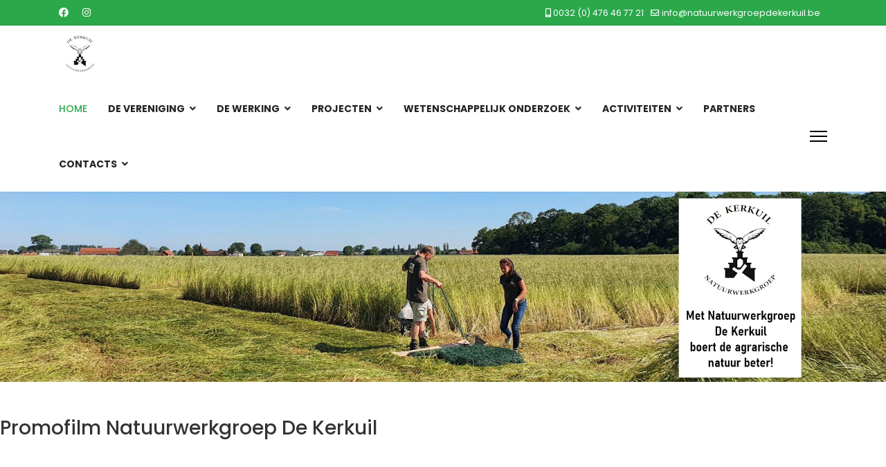

--- FILE ---
content_type: text/html; charset=utf-8
request_url: https://natuurwerkgroepdekerkuil.be/index.php
body_size: 12999
content:

<!doctype html>
<html lang="nl-nl" dir="ltr">
	<head>
		
		<meta name="viewport" content="width=device-width, initial-scale=1, shrink-to-fit=no">
		<meta charset="utf-8">
	<meta name="description" content="Natuurwerkgroep De Kerkuil is een vereniging voor agrarische natuur in de regio IJzer en Polder met projecten rond kiekendieven, kerkuilen, steenuilen ...">
	<meta name="generator" content="HELIX_ULTIMATE_GENERATOR_TEXT">
	<title>Natuurwerkgroep De Kerkuil - Home</title>
	<link href="/images/favicon.ico" rel="icon" type="image/vnd.microsoft.icon">
	<link href="https://natuurwerkgroepdekerkuil.be/index.php/component/finder/search?format=opensearch&amp;Itemid=101" rel="search" title="OpenSearch Natuurwerkgroep De Kerkuil" type="application/opensearchdescription+xml">
<link href="/media/vendor/awesomplete/css/awesomplete.css?1.1.5" rel="stylesheet" />
	<link href="/media/vendor/joomla-custom-elements/css/joomla-alert.min.css?0.2.0" rel="stylesheet" />
	<link href="/components/com_sppagebuilder/assets/css/font-awesome-5.min.css?9a4315fd57f703a6ae894dd42ac4b68f" rel="stylesheet" />
	<link href="/components/com_sppagebuilder/assets/css/font-awesome-v4-shims.css?9a4315fd57f703a6ae894dd42ac4b68f" rel="stylesheet" />
	<link href="/components/com_sppagebuilder/assets/css/animate.min.css?9a4315fd57f703a6ae894dd42ac4b68f" rel="stylesheet" />
	<link href="/components/com_sppagebuilder/assets/css/sppagebuilder.css?9a4315fd57f703a6ae894dd42ac4b68f" rel="stylesheet" />
	<link href="/components/com_sppagebuilder/assets/css/magnific-popup.css" rel="stylesheet" />
	<link href="//fonts.googleapis.com/css?family=Poppins:100,100i,200,200i,300,300i,400,400i,500,500i,600,600i,700,700i,800,800i,900,900i&amp;subset=devanagari&amp;display=swap" rel="stylesheet" media="none" onload="media=&quot;all&quot;" />
	<link href="//fonts.googleapis.com/css?family=Overlock SC:100,100i,200,200i,300,300i,400,400i,500,500i,600,600i,700,700i,800,800i,900,900i&amp;subset=latin&amp;display=swap" rel="stylesheet" media="none" onload="media=&quot;all&quot;" />
	<link href="/templates/lt_corporation/css/bootstrap.min.css" rel="stylesheet" />
	<link href="/plugins/system/helixultimate/assets/css/system-j4.min.css" rel="stylesheet" />
	<link href="/media/system/css/joomla-fontawesome.min.css?8010242c82ddc80729cb04ae4d4f1786" rel="stylesheet" />
	<link href="/templates/lt_corporation/css/template.css" rel="stylesheet" />
	<link href="/templates/lt_corporation/css/presets/preset7.css" rel="stylesheet" />
	<link href="/templates/lt_corporation/css/custom.css" rel="stylesheet" />
	<style>.sp-page-builder .page-content #slider{padding-top:0;padding-right:0px;padding-bottom:0;padding-left:0px;}.sp-page-builder .page-content #section-id-1641384529418{padding:50px 0px 50px 0px;margin:0px 0px 0px 0px;box-shadow:0 0 0 0 #ffffff;}#column-id-1641384529416{box-shadow:0 0 0 0 #fff;}#sppb-addon-wrapper-1664791100317 {margin:0px 0px 30px 0px;}#sppb-addon-1664791100317 {box-shadow:0 0 0 0 #ffffff;}#column-id-1641384529417{box-shadow:0 0 0 0 #fff;}#sppb-addon-wrapper-1641551889588 {margin:0px 0px 30px 0px;}#sppb-addon-1641551889588 {box-shadow:0 0 0 0 #ffffff;}#sppb-addon-wrapper-1679930762005 {margin:0px 0px 30px 0px;}#sppb-addon-1679930762005 {box-shadow:0 0 0 0 #ffffff;}#sppb-addon-wrapper-1641551889589 {margin:0px 0px 30px 0px;}#sppb-addon-1641551889589 {box-shadow:0 0 0 0 #ffffff;}#sppb-addon-wrapper-1679930762006 {margin:0px 0px 30px 0px;}#sppb-addon-1679930762006 {box-shadow:0 0 0 0 #ffffff;}#sppb-addon-wrapper-1679930762004 {margin:0px 0px 30px 0px;}#sppb-addon-1679930762004 {box-shadow:0 0 0 0 #ffffff;}#sppb-addon-wrapper-1641551889589 {margin:0px 0px 30px 0px;}#sppb-addon-1641551889589 {box-shadow:0 0 0 0 #ffffff;}@media (min-width:768px) and (max-width:991px) {#sppb-addon-1641551889589 .sppb-nav-custom {width:30%;padding-right:15px;}#sppb-addon-1641551889589 .sppb-tab-custom-content {width:70%;padding-left:15px;}}@media (max-width:767px) {#sppb-addon-1641551889589 .sppb-nav-custom {width:30%;padding-right:15px;}#sppb-addon-1641551889589 .sppb-tab-custom-content {width:70%;padding-left:15px;}}.sp-page-builder .page-content #counter{padding-top:70px;padding-right:0px;padding-bottom:70px;padding-left:0px;margin-top:0px;margin-right:0px;margin-bottom:0px;margin-left:0px;}#column-id-1553317243179{box-shadow:0 0 0 0 #fff;}#column-id-1553317243180{box-shadow:0 0 0 0 #fff;}#column-id-1553317243181{box-shadow:0 0 0 0 #fff;}#column-id-1553317243182{box-shadow:0 0 0 0 #fff;}#sppb-addon-wrapper-1648202134570 {margin:0px 0px 30px 0px;}#sppb-addon-1648202134570 {box-shadow:0 0 0 0 #ffffff;}#sppb-addon-1648202134570 .sppb-btn i {margin:0px 0px 0px 0px;}#sppb-addon-wrapper-1704789139857 {margin:0px 0px 30px 0px;}#sppb-addon-1704789139857 {box-shadow:0 0 0 0 #ffffff;}#sppb-addon-1704789139857 .sppb-btn i {margin:0px 0px 0px 0px;}.sp-page-builder .page-content #blog{padding-top:90px;padding-right:0px;padding-bottom:70px;padding-left:0px;margin-top:0px;margin-right:0px;margin-bottom:0px;margin-left:0px;background-color:#F8F8F8;}#column-id-1553501193237{box-shadow:0 0 0 0 #fff;}#column-id-1553501193239{box-shadow:0 0 0 0 #fff;}#sppb-addon-wrapper-1702302970904 {margin:0px 0px 30px 0px;}#sppb-addon-1702302970904 {box-shadow:0 0 0 0 #ffffff;}.sp-page-builder .page-content #counter{padding-top:70px;padding-right:0px;padding-bottom:70px;padding-left:0px;margin-top:0px;margin-right:0px;margin-bottom:0px;margin-left:0px;}#column-id-1648202134554{box-shadow:0 0 0 0 #fff;}#column-id-1648202134556{box-shadow:0 0 0 0 #fff;}#column-id-1648202134558{box-shadow:0 0 0 0 #fff;}#column-id-1648202134560{box-shadow:0 0 0 0 #fff;}.sp-page-builder .page-content #section-id-1642495467787{padding:50px 0px 50px 0px;margin:0px 0px 0px 0px;}#column-id-1642495467786{box-shadow:0 0 0 0 #fff;}#sppb-addon-wrapper-1642495467790 {margin:0px 0px 30px 0px;}.sp-page-builder .page-content #section-id-1641554270391{padding:50px 0px 50px 0px;margin:0px 0px 0px 0px;box-shadow:0 0 0 0 #ffffff;}#column-id-1641554270388{box-shadow:0 0 0 0 #fff;}#sppb-addon-wrapper-1641554270394 {margin:0px 0px 30px 0px;}#sppb-addon-1641554270394 {box-shadow:0 0 0 0 #ffffff;}#column-id-1641554270389{box-shadow:0 0 0 0 #fff;}#sppb-addon-wrapper-1641554270397 {margin:0px 0px 30px 0px;}#sppb-addon-1641554270397 {box-shadow:0 0 0 0 #ffffff;}#sppb-addon-1641554270397 .sppb-addon-image-overlay{background-color:rgba(119, 219, 31, .5);}#column-id-1641554270390{box-shadow:0 0 0 0 #fff;}#sppb-addon-wrapper-1641554270411 {margin:0px 0px 30px 0px;}#sppb-addon-1641554270411 {box-shadow:0 0 0 0 #ffffff;}.sp-page-builder .page-content #section-id-1673354608965{padding:50px 0px 50px 0px;margin:0px 0px 0px 0px;box-shadow:0 0 0 0 #ffffff;}#column-id-1673354608964{box-shadow:0 0 0 0 #fff;}#sppb-addon-wrapper-1673354608968 {margin:0px 0px 30px 0px;}#sppb-addon-1673354608968 {box-shadow:0 0 0 0 #ffffff;}.sp-page-builder .page-content #section-id-1641634595456{padding:50px 0px 50px 0px;margin:0px 0px 0px 0px;box-shadow:0 0 0 0 #ffffff;}#column-id-1641634595452{box-shadow:0 0 0 0 #fff;}#column-id-1641634595453{box-shadow:0 0 0 0 #fff;}#column-id-1641634595454{box-shadow:0 0 0 0 #fff;}#column-id-1641634595455{box-shadow:0 0 0 0 #fff;}#sppb-addon-wrapper-1641634595459 {margin:0px 0px 30px 0px;}#sppb-addon-1641634595459 {box-shadow:0 0 0 0 #ffffff;}#sppb-addon-1641634595459 .sppb-social-share-wrap ul li a {border-radius:4px;}#sppb-addon-1641634595459 .sppb-social-share-wrap {text-align:right;}</style>
	<style>body{font-family: 'Poppins', sans-serif;font-size: 16px;line-height: 1.56;text-decoration: none;}
@media (min-width:768px) and (max-width:991px){body{font-size: 14px;}
}
@media (max-width:767px){body{font-size: 13px;}
}
</style>
	<style>h1{font-family: 'Overlock SC', sans-serif;text-decoration: none;}
</style>
	<style>.sp-megamenu-parent > li > a, .sp-megamenu-parent > li > span, .sp-megamenu-parent .sp-dropdown li.sp-menu-item > a{font-family: 'Poppins', sans-serif;font-size: 14px;font-weight: 700;text-decoration: none;}
</style>
	<style>.menu.nav-pills > li > a, .menu.nav-pills > li > span, .menu.nav-pills .sp-dropdown li.sp-menu-item > a{font-family: 'Poppins', sans-serif;font-size: 14px;font-weight: 700;text-decoration: none;}
</style>
	<style>.logo-image {height:60px;}.logo-image-phone {height:60px;}</style>
	<style>#sp-footer{ background-color:#2BA84A;color:#FFFFFF; }</style>
	<style>#sp-footer a{color:#0345BF;}</style>
	<style>#sp-footer a:hover{color:#FFFFFF;}</style>
<script src="/media/vendor/jquery/js/jquery.min.js?3.6.3"></script>
	<script src="/media/legacy/js/jquery-noconflict.min.js?04499b98c0305b16b373dff09fe79d1290976288"></script>
	<script src="/components/com_sppagebuilder/assets/js/jquery.min.js?8010242c82ddc80729cb04ae4d4f1786"></script>
	<script type="application/json" class="joomla-script-options new">{"csrf.token":"afd5ec0d9c9e7ad05902a8ef7ed15e8f","data":{"breakpoints":{"tablet":991,"mobile":480},"header":{"stickyOffset":"0"}},"joomla.jtext":{"MOD_FINDER_SEARCH_VALUE":"Zoeken...","JLIB_JS_AJAX_ERROR_OTHER":"Er is een fout opgetreden bij het ophalen van de JSON-gegevens: HTTP-statuscode %s.","JLIB_JS_AJAX_ERROR_PARSE":"Er is een parse fout opgetreden tijdens het verwerken van de volgende JSON-gegevens:<br><code style=\"color:inherit;white-space:pre-wrap;padding:0;margin:0;border:0;background:inherit;\">%s<\/code>","ERROR":"Fout","MESSAGE":"Bericht","NOTICE":"Attentie","WARNING":"Waarschuwing","JCLOSE":"Sluiten","JOK":"Ok","JOPEN":"Open"},"finder-search":{"url":"\/index.php\/component\/finder\/?task=suggestions.suggest&format=json&tmpl=component&Itemid=101"},"system.paths":{"root":"","rootFull":"https:\/\/www.natuurwerkgroepdekerkuil.be\/","base":"","baseFull":"https:\/\/www.natuurwerkgroepdekerkuil.be\/"}}</script>
	<script src="/media/system/js/core.min.js?576eb51da909dcf692c98643faa6fc89629ead18"></script>
	<script src="/media/vendor/bootstrap/js/bootstrap-es5.min.js?5.2.3" nomodule defer></script>
	<script src="/media/system/js/showon-es5.min.js?4773265a19291954f19755d6f2ade3ca7ed9022f" defer nomodule></script>
	<script src="/media/com_finder/js/finder-es5.min.js?14e4c7fdce4ca11c6d12b74bad128529a294b183" nomodule defer></script>
	<script src="/media/system/js/messages-es5.min.js?44e3f60beada646706be6569e75b36f7cf293bf9" nomodule defer></script>
	<script src="/media/vendor/bootstrap/js/alert.min.js?5.2.3" type="module"></script>
	<script src="/media/vendor/bootstrap/js/button.min.js?5.2.3" type="module"></script>
	<script src="/media/vendor/bootstrap/js/carousel.min.js?5.2.3" type="module"></script>
	<script src="/media/vendor/bootstrap/js/collapse.min.js?5.2.3" type="module"></script>
	<script src="/media/vendor/bootstrap/js/dropdown.min.js?5.2.3" type="module"></script>
	<script src="/media/vendor/bootstrap/js/modal.min.js?5.2.3" type="module"></script>
	<script src="/media/vendor/bootstrap/js/offcanvas.min.js?5.2.3" type="module"></script>
	<script src="/media/vendor/bootstrap/js/popover.min.js?5.2.3" type="module"></script>
	<script src="/media/vendor/bootstrap/js/scrollspy.min.js?5.2.3" type="module"></script>
	<script src="/media/vendor/bootstrap/js/tab.min.js?5.2.3" type="module"></script>
	<script src="/media/vendor/bootstrap/js/toast.min.js?5.2.3" type="module"></script>
	<script src="/media/system/js/showon.min.js?bfc733e48a923aaffb3d959cd04f176bad7d7d52" type="module"></script>
	<script src="/media/vendor/awesomplete/js/awesomplete.min.js?1.1.5" defer></script>
	<script src="/media/com_finder/js/finder.min.js?c8b55661ed62db937b8d6856090adf9258c4a0fc" type="module"></script>
	<script src="/media/system/js/messages.min.js?7425e8d1cb9e4f061d5e30271d6d99b085344117" type="module"></script>
	<script src="/components/com_sppagebuilder/assets/js/jquery.parallax.js?9a4315fd57f703a6ae894dd42ac4b68f"></script>
	<script src="/components/com_sppagebuilder/assets/js/sppagebuilder.js?9a4315fd57f703a6ae894dd42ac4b68f" defer></script>
	<script src="/components/com_sppagebuilder/assets/js/jquery.magnific-popup.min.js"></script>
	<script src="/templates/lt_corporation/js/main.js"></script>
	<script src="/templates/lt_corporation/js/custom.js"></script>
	<script>;(function ($) {
	$.ajaxSetup({
		headers: {
			'X-CSRF-Token': Joomla.getOptions('csrf.token')
		}
	});
})(jQuery);</script>
	<script>template="lt_corporation";</script>
	<meta property="og:title" content="Home" />
	<meta property="og:type" content="website" />
	<meta property="og:url" content="https://natuurwerkgroepdekerkuil.be/index.php" />
	<meta property="og:site_name" content="Natuurwerkgroep De Kerkuil" />
	<meta name="twitter:card" content="summary" />
	<meta name="twitter:site" content="Natuurwerkgroep De Kerkuil" />
	<link rel="stylesheet" type="text/css" href="/media/smartslider3/src/SmartSlider3/Application/Frontend/Assets/dist/smartslider.min.css?ver=2a442a15" media="all">
<style data-related="n2-ss-2">div#n2-ss-2 .n2-ss-slider-1{display:grid;position:relative;}div#n2-ss-2 .n2-ss-slider-2{display:grid;position:relative;overflow:hidden;padding:0px 0px 0px 0px;border:0px solid RGBA(62,62,62,1);border-radius:0px;background-clip:padding-box;background-repeat:repeat;background-position:50% 50%;background-size:cover;background-attachment:scroll;z-index:1;}div#n2-ss-2:not(.n2-ss-loaded) .n2-ss-slider-2{background-image:none !important;}div#n2-ss-2 .n2-ss-slider-3{display:grid;grid-template-areas:'cover';position:relative;overflow:hidden;z-index:10;}div#n2-ss-2 .n2-ss-slider-3 > *{grid-area:cover;}div#n2-ss-2 .n2-ss-slide-backgrounds,div#n2-ss-2 .n2-ss-slider-3 > .n2-ss-divider{position:relative;}div#n2-ss-2 .n2-ss-slide-backgrounds{z-index:10;}div#n2-ss-2 .n2-ss-slide-backgrounds > *{overflow:hidden;}div#n2-ss-2 .n2-ss-slide-background{transform:translateX(-100000px);}div#n2-ss-2 .n2-ss-slider-4{place-self:center;position:relative;width:100%;height:100%;z-index:20;display:grid;grid-template-areas:'slide';}div#n2-ss-2 .n2-ss-slider-4 > *{grid-area:slide;}div#n2-ss-2.n2-ss-full-page--constrain-ratio .n2-ss-slider-4{height:auto;}div#n2-ss-2 .n2-ss-slide{display:grid;place-items:center;grid-auto-columns:100%;position:relative;z-index:20;-webkit-backface-visibility:hidden;transform:translateX(-100000px);}div#n2-ss-2 .n2-ss-slide{perspective:1500px;}div#n2-ss-2 .n2-ss-slide-active{z-index:21;}.n2-ss-background-animation{position:absolute;top:0;left:0;width:100%;height:100%;z-index:3;}div#n2-ss-2 .n2-ss-background-animation{position:absolute;top:0;left:0;width:100%;height:100%;z-index:3;}div#n2-ss-2 .n2-ss-background-animation .n2-ss-slide-background{z-index:auto;}div#n2-ss-2 .n2-bganim-side{position:absolute;left:0;top:0;overflow:hidden;background:RGBA(51,51,51,1);}div#n2-ss-2 .n2-bganim-tile-overlay-colored{z-index:100000;background:RGBA(51,51,51,1);}div#n2-ss-2 .n2-ss-slide-limiter{max-width:1920px;}div#n2-ss-2 .n-uc-Lfp3C1c7V9CV{padding:50px 65px 50px 65px}div#n2-ss-2 .n-uc-16610d53ccff8-inner{padding:10px 10px 10px 10px;text-align:left;--ssselfalign:var(--ss-fs);;justify-content:center}div#n2-ss-2 .n-uc-16610d53ccff8{align-self:var(--ss-fs);}@media (min-width: 1200px){div#n2-ss-2 [data-hide-desktopportrait="1"]{display: none !important;}}@media (orientation: landscape) and (max-width: 1199px) and (min-width: 901px),(orientation: portrait) and (max-width: 1199px) and (min-width: 701px){div#n2-ss-2 [data-hide-tabletportrait="1"]{display: none !important;}}@media (orientation: landscape) and (max-width: 900px),(orientation: portrait) and (max-width: 700px){div#n2-ss-2 .n-uc-Lfp3C1c7V9CV{padding:50px 0px 50px 0px}div#n2-ss-2 [data-hide-mobileportrait="1"]{display: none !important;}}</style>
<script>(function(){this._N2=this._N2||{_r:[],_d:[],r:function(){this._r.push(arguments)},d:function(){this._d.push(arguments)}}}).call(window);!function(a){a.indexOf("Safari")>0&&-1===a.indexOf("Chrome")&&document.documentElement.style.setProperty("--ss-safari-fix-225962","1px")}(navigator.userAgent);</script><script src="/media/smartslider3/src/SmartSlider3/Application/Frontend/Assets/dist/n2.min.js?ver=2a442a15" defer async></script>
<script src="/media/smartslider3/src/SmartSlider3/Application/Frontend/Assets/dist/smartslider-frontend.min.js?ver=2a442a15" defer async></script>
<script src="/media/smartslider3/src/SmartSlider3/Slider/SliderType/Simple/Assets/dist/ss-simple.min.js?ver=2a442a15" defer async></script>
<script src="/media/smartslider3/src/SmartSlider3/Slider/SliderType/Simple/Assets/dist/smartslider-backgroundanimation.min.js?ver=2a442a15" defer async></script>
<script>_N2.r('documentReady',function(){_N2.r(["documentReady","smartslider-frontend","smartslider-backgroundanimation","ss-simple"],function(){new _N2.SmartSliderSimple('n2-ss-2',{"admin":false,"callbacks":"","background.video.mobile":1,"alias":{"id":0,"smoothScroll":0,"slideSwitch":0,"scroll":1},"align":"normal","isDelayed":0,"responsive":{"mediaQueries":{"all":false,"desktopportrait":["(min-width: 1200px)"],"tabletportrait":["(orientation: landscape) and (max-width: 1199px) and (min-width: 901px)","(orientation: portrait) and (max-width: 1199px) and (min-width: 701px)"],"mobileportrait":["(orientation: landscape) and (max-width: 900px)","(orientation: portrait) and (max-width: 700px)"]},"base":{"slideOuterWidth":1920,"slideOuterHeight":413,"sliderWidth":1920,"sliderHeight":413,"slideWidth":1920,"slideHeight":413},"hideOn":{"desktopLandscape":false,"desktopPortrait":false,"tabletLandscape":false,"tabletPortrait":false,"mobileLandscape":false,"mobilePortrait":false},"onResizeEnabled":true,"type":"auto","sliderHeightBasedOn":"real","focusUser":1,"focusEdge":"auto","breakpoints":[{"device":"tabletPortrait","type":"max-screen-width","portraitWidth":1199,"landscapeWidth":1199},{"device":"mobilePortrait","type":"max-screen-width","portraitWidth":700,"landscapeWidth":900}],"enabledDevices":{"desktopLandscape":0,"desktopPortrait":1,"tabletLandscape":0,"tabletPortrait":1,"mobileLandscape":0,"mobilePortrait":1},"sizes":{"desktopPortrait":{"width":1920,"height":413,"max":3000,"min":1200},"tabletPortrait":{"width":701,"height":150,"customHeight":false,"max":1199,"min":701},"mobilePortrait":{"width":320,"height":68,"customHeight":false,"max":900,"min":320}},"overflowHiddenPage":0,"focus":{"offsetTop":"","offsetBottom":""}},"controls":{"mousewheel":0,"touch":"horizontal","keyboard":1,"blockCarouselInteraction":1},"playWhenVisible":1,"playWhenVisibleAt":0.5,"lazyLoad":0,"lazyLoadNeighbor":0,"blockrightclick":0,"maintainSession":0,"autoplay":{"enabled":0,"start":1,"duration":2000,"autoplayLoop":1,"allowReStart":0,"pause":{"click":1,"mouse":"0","mediaStarted":1},"resume":{"click":0,"mouse":"0","mediaEnded":1,"slidechanged":0},"interval":1,"intervalModifier":"loop","intervalSlide":"current"},"perspective":1500,"layerMode":{"playOnce":0,"playFirstLayer":1,"mode":"skippable","inAnimation":"mainInEnd"},"bgAnimations":{"global":0,"color":"RGBA(51,51,51,1)","speed":"normal","slides":[{"animation":[{"type":"Flat","tiles":{"crop":false,"delay":0,"sequence":"ForwardDiagonal"},"main":{"type":"both","duration":0.75,"current":{"ease":"easeOutCubic","scale":0.5,"opacity":0},"next":{"ease":"easeOutCubic","opacity":0,"scale":1.5}},"invert":{"current":{"scale":1.5},"next":{"scale":0.5}}}],"speed":"normal","color":"RGBA(51,51,51,1)"}]},"mainanimation":{"type":"no","duration":800,"delay":0,"ease":"easeOutQuad","shiftedBackgroundAnimation":0},"carousel":1,"initCallbacks":function(){}})})});</script></head>
	<body class="site helix-ultimate hu com_sppagebuilder com-sppagebuilder view-page layout-default task-none itemid-101 nl-nl ltr sticky-header layout-fluid offcanvas-init offcanvs-position-right home">

		
		
		<div class="body-wrapper">
			<div class="body-innerwrapper">
				
	<div class="sticky-header-placeholder"></div>
<div id="sp-top-bar">
	<div class="container">
		<div class="container-inner">
			<div class="row">
				<div id="sp-top1" class="col-lg-6">
					<div class="sp-column text-center text-lg-start">
													<ul class="social-icons"><li class="social-icon-facebook"><a target="_blank" rel="noopener noreferrer" href="https://www.facebook.com/DeKerkuil" aria-label="Facebook"><span class="fab fa-facebook" aria-hidden="true"></span></a></li><li class="social-icon-instagram"><a target="_blank" rel="noopener noreferrer" href="https://www.instagram.com/nwg_de_kerkuil/" aria-label="Instagram"><span class="fab fa-instagram" aria-hidden="true"></span></a></li></ul>						
												
					</div>
				</div>

				<div id="sp-top2" class="col-lg-6">
					<div class="sp-column text-center text-lg-end">
						
													<ul class="sp-contact-info"><li class="sp-contact-mobile"><span class="fas fa-mobile-alt" aria-hidden="true"></span> <a href="tel:00320476467721">0032 (0) 476 46 77 21</a></li><li class="sp-contact-email"><span class="far fa-envelope" aria-hidden="true"></span> <a href="mailto:info@natuurwerkgroepdekerkuil.be">info@natuurwerkgroepdekerkuil.be</a></li></ul>												
					</div>
				</div>
			</div>
		</div>
	</div>
</div>

<header id="sp-header">
	<div class="container">
		<div class="container-inner">
			<div class="row">
				<!-- Logo -->
				<div id="sp-logo" class="col-auto">
					<div class="sp-column">
						<div class="logo"><a href="/">
				<img class='logo-image '
					srcset='https://www.natuurwerkgroepdekerkuil.be/images/logowebsite.jpg 1x, '
					src='https://www.natuurwerkgroepdekerkuil.be/images/logowebsite.jpg'
					alt='NWG De Kerkuil'
				/>
				</a></div>						
					</div>
				</div>

				<!-- Menu -->
				<div id="sp-menu" class="col-auto flex-auto">
					<div class="sp-column d-flex justify-content-end align-items-center">
						<nav class="sp-megamenu-wrapper d-flex" role="navigation"><ul class="sp-megamenu-parent menu-animation-fade-up d-none d-lg-block"><li class="sp-menu-item current-item active"><a aria-current="page"  href="/index.php"  >Home</a></li><li class="sp-menu-item sp-has-child"><a   href="#"  >De vereniging</a><div class="sp-dropdown sp-dropdown-main sp-menu-right" style="width: 180px;"><div class="sp-dropdown-inner"><ul class="sp-dropdown-items"><li class="sp-menu-item"><a   href="/index.php/vereniging/organisatiestructuur"  >Organisatiestructuur</a></li><li class="sp-menu-item"><a   href="/index.php/vereniging/25-jarig-bestaan"  >25 jarig bestaan</a></li><li class="sp-menu-item"><a   href="/index.php/vereniging/tijdschriften"  >Tijdschriften</a></li><li class="sp-menu-item"><a   href="/index.php/vereniging/kiekjesbier"  >Kiekjesbier</a></li><li class="sp-menu-item"><a   href="/index.php/vereniging/inbeeld"  >In beeld</a></li><li class="sp-menu-item"><a   href="/index.php/vereniging/promofilm-nwg-de-kerkuil"  >Promofilm NWG De Kerkuil</a></li><li class="sp-menu-item"><a   href="https://docs.google.com/forms/d/e/1FAIpQLScTKi-rri0XTdmwIb1YK3NKQA56FMa8j0-XtPej27EfUWB2rg/viewform"  >Fiscaal aftrekbare giften</a></li><li class="sp-menu-item"><a   href="/index.php/vereniging/legaten"  >Legaten</a></li><li class="sp-menu-item"><a   href="/index.php/vereniging/fonds-voor-natuur-bij-ons"  >Fonds voor natuur bij ons</a></li><li class="sp-menu-item"><a   href="/index.php/vereniging/nidus-nestopvolging"  >Nidus - Webapplicatie</a></li><li class="sp-menu-item"><a   href="/index.php/vereniging/privacy-beleid"  >Privacy beleid</a></li></ul></div></div></li><li class="sp-menu-item sp-has-child"><a   href="#"  >De werking</a><div class="sp-dropdown sp-dropdown-main sp-menu-right" style="width: 180px;"><div class="sp-dropdown-inner"><ul class="sp-dropdown-items"><li class="sp-menu-item"><a   href="/index.php/de-werking/werkingsgebied-en-kernen"  >Werkingsgebied en kernen</a></li><li class="sp-menu-item"><a   href="/index.php/de-werking/lid-worden"  >Lid worden</a></li><li class="sp-menu-item"><a   href="/index.php/de-werking/medewerker-worden"  >Medewerker worden</a></li><li class="sp-menu-item"><a   href="/index.php/de-werking/sponsor-een-nestkast"  >Sponsor een nestkast</a></li></ul></div></div></li><li class="sp-menu-item sp-has-child"><a   href="#"  >Projecten</a><div class="sp-dropdown sp-dropdown-main sp-menu-right" style="width: 180px;"><div class="sp-dropdown-inner"><ul class="sp-dropdown-items"><li class="sp-menu-item"><a   href="/index.php/projecten/kerkuil"  >Kerkuil</a></li><li class="sp-menu-item"><a   href="/index.php/projecten/bruine-kiekendief"  >Bruine Kiekendief</a></li><li class="sp-menu-item"><a   href="/index.php/projecten/grauwe-kiekendief"  >Grauwe Kiekendief</a></li><li class="sp-menu-item sp-has-child"><a   href="/index.php/projecten/steenuil"  >Steenuil</a><div class="sp-dropdown sp-dropdown-sub sp-menu-right" style="width: 180px;"><div class="sp-dropdown-inner"><ul class="sp-dropdown-items"><li class="sp-menu-item"><a   href="https://docs.google.com/forms/d/e/1FAIpQLSeZqFsiTkLVxBHdJQRddUJK34uuUq461SS4HnxJleIZRpmpNQ/viewform"  >Is de Steenuil ook bij jou welkom?</a></li><li class="sp-menu-item"><a  rel="noopener noreferrer" href="https://docs.google.com/forms/d/e/1FAIpQLSdfZnCmw2mgoRVCgzTykrMynv3VGXFZFwQUNqXBsWiyvUXlCQ/viewform" target="_blank"  >Geef uw resultaat door</a></li></ul></div></div></li><li class="sp-menu-item"><a   href="/index.php/projecten/torenvalk"  >Torenvalk</a></li><li class="sp-menu-item sp-has-child"><a   href="/index.php/projecten/gierzwaluw"  >Gierzwaluw</a><div class="sp-dropdown sp-dropdown-sub sp-menu-right" style="width: 180px;"><div class="sp-dropdown-inner"><ul class="sp-dropdown-items"><li class="sp-menu-item"><a   href="/index.php/projecten/gierzwaluw/gierzwaluwen-koekelare"  >Gierzwaluwen Koekelare</a></li></ul></div></div></li><li class="sp-menu-item sp-has-child"><a   href="/index.php/projecten/huiszwaluw"  >Huiszwaluw</a><div class="sp-dropdown sp-dropdown-sub sp-menu-right" style="width: 180px;"><div class="sp-dropdown-inner"><ul class="sp-dropdown-items"><li class="sp-menu-item"><a   href="https://docs.google.com/forms/d/e/1FAIpQLScNbVcALyWaGkZfWrAYUfXzPn2EBMZf030LIwbi12qgW_R-5g/viewform"  >Meldpunt zwaluwen</a></li></ul></div></div></li><li class="sp-menu-item"><a   href="/index.php/projecten/oeverzwaluw"  >Oeverzwaluw</a></li><li class="sp-menu-item"><a   href="/index.php/projecten/ijsvogel"  >IJsvogel</a></li><li class="sp-menu-item"><a   href="/index.php/projecten/akkervogels"  >Akkervogels</a></li><li class="sp-menu-item"><a   href="/index.php/projecten/velduil"  >Velduil</a></li><li class="sp-menu-item"><a   href="/index.php/projecten/ringmus"  >Ringmus</a></li><li class="sp-menu-item"><a   href="/index.php/projecten/zeearenden-van-de-blankaart"  >Zeearenden van De Blankaart</a></li></ul></div></div></li><li class="sp-menu-item sp-has-child"><a   href="#"  >Wetenschappelijk onderzoek</a><div class="sp-dropdown sp-dropdown-main sp-menu-right" style="width: 180px;"><div class="sp-dropdown-inner"><ul class="sp-dropdown-items"><li class="sp-menu-item"><a   href="/index.php/wetenschappelijk-onderzoek/belgisch-ringwerk"  >Belgisch Ringwerk</a></li><li class="sp-menu-item"><a   href="/index.php/wetenschappelijk-onderzoek/het-wingtagproject"  >Het wingtagproject</a></li><li class="sp-menu-item"><a   href="/index.php/wetenschappelijk-onderzoek/zenderproject"  >Zenderproject</a></li></ul></div></div></li><li class="sp-menu-item sp-has-child"><a   href="/index.php/act"  >Activiteiten</a><div class="sp-dropdown sp-dropdown-main sp-menu-right" style="width: 180px;"><div class="sp-dropdown-inner"><ul class="sp-dropdown-items"><li class="sp-menu-item"><a   href="https://docs.google.com/forms/d/e/1FAIpQLSenSlJBb3APP15lLOEBHjb_fIt-rXH919AJvgH121x2umrtwQ/viewform?usp=preview"  >Reizen met Vogels</a></li><li class="sp-menu-item"><a   href="https://docs.google.com/forms/d/e/1FAIpQLSfvKVM9MwWItP81_0xuMZV-DW10_V4kTQzie14SFhpZUYC00Q/viewform?usp=preview"  >Film - Lost, birds of the countryside</a></li><li class="sp-menu-item"><a   href="https://docs.google.com/forms/d/e/1FAIpQLSePSXNvBeMELXbfxFMnDjJNSP85JkzZPC2b6R2iWQWALHDdqA/viewform?usp=dialog"  >Roofvogelherkenning Duinenhuis</a></li><li class="sp-menu-item"><a   href="/index.php/act/gevederde-vrienden-van-de-blankaart"  >Gevederde vrienden van de Blankaart</a></li></ul></div></div></li><li class="sp-menu-item"><a   href="/index.php/partners"  >Partners</a></li><li class="sp-menu-item sp-has-child"><a   href="/index.php/contacts"  >Contacts</a><div class="sp-dropdown sp-dropdown-main sp-menu-right" style="width: 180px;"><div class="sp-dropdown-inner"><ul class="sp-dropdown-items"><li class="sp-menu-item"><a   href="/index.php/contacts/bestuur"  >Bestuur</a></li><li class="sp-menu-item"><a   href="/index.php/contacts/kernverantwoordelijken"  >Kernen</a></li><li class="sp-menu-item"><a   href="/index.php/contacts/secretariaat"  >Projectcoördinator / Secretariaat</a></li><li class="sp-menu-item"><a  rel="noopener noreferrer" href="https://us12.list-manage.com/subscribe?u=9b2bb6fd75002ee362adb1813&id=3508f0dfc5" target="_blank"  >Inschrijven voor de nieuwsbrief</a></li></ul></div></div></li></ul><a id="offcanvas-toggler" aria-label="Menu" class="offcanvas-toggler-right" href="#"><div class="burger-icon" aria-hidden="true"><span></span><span></span><span></span></div></a></nav>						

						<!-- Related Modules -->
						<div class="d-none d-lg-flex header-modules align-items-center">
							
													</div>

						<!-- if offcanvas position right -->
													<a id="offcanvas-toggler"  aria-label="Menu" title="Menu"  class="mega_offcanvas offcanvas-toggler-secondary offcanvas-toggler-right d-flex align-items-center" href="#">
							<div class="burger-icon" aria-hidden="true"><span></span><span></span><span></span></div>
							</a>
											</div>
				</div>
			</div>
		</div>
	</div>
</header>
				
<section id="sp-page-title" >

				
	
<div class="row">
	<div id="sp-title" class="col-lg-12 "><div class="sp-column "></div></div></div>
				
</section>
<section id="sp-main-body" >

				
	
<div class="row">
	
<main id="sp-component" class="col-lg-12 ">
	<div class="sp-column ">
		<div id="system-message-container" aria-live="polite">
	</div>


		
		
<div id="sp-page-builder" class="sp-page-builder home page-9">

	
	<div class="page-content">
				<div id="slider" class="sppb-section slider" ><div class="sppb-row-overlay"></div><div class="sppb-container-inner"><div class="sppb-row"><div class="sppb-col-sm-12" id="column-wrap-id-1511613809"><div id="column-id-1511613809" class="sppb-column " ><div class="sppb-column-addons"><div id="sppb-addon-wrapper-1634638305176" class="sppb-addon-wrapper"><div id="sppb-addon-1634638305176" class="clearfix "     ><div class="sppb-addon sppb-addon-module "><div class="sppb-addon-content"><div><div class="n2-section-smartslider fitvidsignore  n2_clear" data-ssid="2" tabindex="0" role="region" aria-label="Slider"><div id="n2-ss-2-align" class="n2-ss-align"><div class="n2-padding"><div id="n2-ss-2" data-creator="Smart Slider 3" data-responsive="auto" class="n2-ss-slider n2-ow n2-has-hover n2notransition  ">
        <div class="n2-ss-slider-1 n2_ss__touch_element n2-ow" style="">
            <div class="n2-ss-slider-2 n2-ow">
                                                    <div class="n2-ss-background-animation n2-ow"></div>
                                <div class="n2-ss-slider-3 n2-ow" style="">

                    <div class="n2-ss-slide-backgrounds n2-ow-all"><div class="n2-ss-slide-background" data-public-id="1" data-mode="fill"><div class="n2-ss-slide-background-image" data-blur="0" data-alt="" data-title="" style="--ss-o-pos-x:51%;--ss-o-pos-y:37%"><picture><img src="/images/slider/cache/eae0cde50bb663bbc477f541567fc85a/hp.jpg" alt="" title="" loading="lazy" class="skip-lazy" data-skip-lazy="1"></picture></div><div class="n2-ss-slide-background-color" style="background-color: #000000;"></div></div></div>                    <div class="n2-ss-slider-4 n2-ow">
                        <svg xmlns="http://www.w3.org/2000/svg" viewBox="0 0 1920 413" data-related-device="desktopPortrait" class="n2-ow n2-ss-preserve-size n2-ss-preserve-size--slider n2-ss-slide-limiter"></svg><div data-first="1" data-slide-duration="0" data-id="3" data-slide-public-id="1" data-title="Slide 1" class="n2-ss-slide n2-ow  n2-ss-slide-3"><div role="note" class="n2-ss-slide--focus">Slide 1</div><div class="n2-ss-layers-container n2-ss-slide-limiter n2-ow"><div class="n2-ss-layer n2-ow n-uc-Lfp3C1c7V9CV" data-sstype="slide" data-pm="default"><div class="n2-ss-layer n2-ow n-uc-16610d53ccff8" data-pm="default" data-sstype="content" data-hasbackground="0"><div class="n2-ss-section-main-content n2-ss-layer-with-background n2-ss-layer-content n2-ow n-uc-16610d53ccff8-inner"><div class="n2-ss-layer n2-ow n-uc-vFG0jt93xZ97" data-pm="absolute" data-responsiveposition="1" data-desktopportraitleft="644" data-desktopportraittop="2" data-responsivesize="1" data-desktopportraitwidth="265" data-desktopportraitheight="auto" data-desktopportraitalign="center" data-desktopportraitvalign="middle" data-parentid="" data-desktopportraitparentalign="center" data-desktopportraitparentvalign="middle" data-sstype="layer"><div class=" n2-ss-item-image n2-ss-item-content n2-ow-all"><img id="n2-ss-2item1" alt="" class="skip-lazy" width="265" height="388" data-skip-lazy="1" src="/images/hplogo.png" /></div></div></div></div></div></div></div>                    </div>

                                    </div>
            </div>
        </div>
        </div><ss3-loader></ss3-loader></div></div><div class="n2_clear"></div></div></div></div></div></div></div></div></div></div></div></div></div><section id="section-id-1641384529418" class="sppb-section" ><div class="sppb-row-container"><div class="sppb-row"><div class="sppb-col-md-6" id="column-wrap-id-1641384529416"><div id="column-id-1641384529416" class="sppb-column" ><div class="sppb-column-addons"><div id="sppb-addon-wrapper-1664791100317" class="sppb-addon-wrapper"><div id="sppb-addon-1664791100317" class="clearfix "     ><div class="sppb-addon sppb-addon-video "><h3 class="sppb-addon-title">Promofilm Natuurwerkgroep De Kerkuil</h3><div class="sppb-video-block sppb-embed-responsive sppb-embed-responsive-16by9"><iframe class="sppb-embed-responsive-item" src="//www.youtube.com/embed/kfhw49Mt4LI?iv_load_policy=3&rel=1"  webkitAllowFullScreen mozallowfullscreen allowFullScreen loading="lazy"></iframe></div></div></div></div></div></div></div><div class="sppb-col-md-6" id="column-wrap-id-1641384529417"><div id="column-id-1641384529417" class="sppb-column" ><div class="sppb-column-addons"><div id="sppb-addon-wrapper-1641551889589" class="sppb-addon-wrapper"><div id="sppb-addon-1641551889589" class="clearfix "     ><div class="sppb-addon sppb-addon-tab "><h3 class="sppb-addon-title">Meerjarennota</h3><div class="sppb-addon-content sppb-tab sppb-tabs-tab sppb-tab-nav-left"><ul class="sppb-nav sppb-nav-tabs" role="tablist"><li class="active"><a data-toggle="sppb-tab" id="sppb-content-1641551889589" class=" " href="#sppb-tab-1641551889589" role="tab" aria-controls="sppb-tab-1641551889589" aria-selected="true"> Visie </a></li><li class=""><a data-toggle="sppb-tab" id="sppb-content-1641551889590" class=" " href="#sppb-tab-1641551889590" role="tab" aria-controls="sppb-tab-1641551889590" aria-selected="false"> Lees de meerjarennota </a></li><li class=""><a data-toggle="sppb-tab" id="sppb-content-1641551889591" class=" " href="#sppb-tab-1641551889591" role="tab" aria-controls="sppb-tab-1641551889591" aria-selected="false"> Lees het voortgangsrapport 24-25 </a></li></ul><div class="sppb-tab-content sppb-tab-tabs-content"><div id="sppb-tab-1641551889589" class="sppb-tab-pane sppb-fade active in" role="tabpanel" aria-labelledby="sppb-content-1641551889589"><div id="sppb-addon-wrapper-1641551889588" class="sppb-addon-wrapper"><div id="sppb-addon-1641551889588" class="clearfix "     ><div class="sppb-addon sppb-addon-text-block  "><div class="sppb-addon-content">Natuurwerkgroep De Kerkuil vzw is een regionale natuurvereniging, actief in de regio Westhoek en omgeving en richt zich op agrarische natuur via een projectmatige werking.<br /><br />
<div style="text-align: center;">"Met Natuurwerkgroep De Kerkuil boert de agrarische natuur beter."<br /><br /></div>
<div style="text-align: center;">"Natuurwerkgroep De Kerkuil wil het verschil maken door het juiste te doen."</div></div></div></div></div></div><div id="sppb-tab-1641551889590" class="sppb-tab-pane sppb-fade" role="tabpanel" aria-labelledby="sppb-content-1641551889590"><div id="sppb-addon-wrapper-1679930762005" class="sppb-addon-wrapper"><div id="sppb-addon-1679930762005" class="clearfix "     ><div class="sppb-addon sppb-addon-text-block  "><div class="sppb-addon-content">De eerste meerjarennota 2017-2021 stond centraal in onze vereniging en was ook het fundament voor de meerjarennota 2022-2026. Tijdens de eerste periode is de meerjarennota voor onze vereniging een écht werkboek geworden. Met zeer veel trots en plezier bouwen we onze vereniging verder uit tot de professionele organisatie die we voor ogen hebben.<br /><br />klik op de afbeelding hieronder om de meerjarennota 2022-2026 te lezen.</div></div></div></div><div id="sppb-addon-wrapper-1641551889589" class="sppb-addon-wrapper"><div id="sppb-addon-1641551889589" class="clearfix "     ><div class="sppb-addon sppb-addon-single-image sppb-text-center "><div class="sppb-addon-content"><div class="sppb-addon-single-image-container"><a rel="noopener noreferrer" target="_blank" href="https://natuurwerkgroepdekerkuil.be/MJN2022-2026.pdf"><img class="sppb-img-responsive" src="/images/2022/01/07/mjn.jpg"  alt="Image" title=""   /></a></div></div></div></div></div></div><div id="sppb-tab-1641551889591" class="sppb-tab-pane sppb-fade" role="tabpanel" aria-labelledby="sppb-content-1641551889591"><div id="sppb-addon-wrapper-1679930762006" class="sppb-addon-wrapper"><div id="sppb-addon-1679930762006" class="clearfix "     ><div class="sppb-addon sppb-addon-text-block  "><div class="sppb-addon-content">klik op de afbeelding hieronder om het voortgangsrapport 2024-2025 te lezen.</div></div></div></div><div id="sppb-addon-wrapper-1679930762004" class="sppb-addon-wrapper"><div id="sppb-addon-1679930762004" class="clearfix "     ><div class="sppb-addon sppb-addon-single-image sppb-text-center "><div class="sppb-addon-content"><div class="sppb-addon-single-image-container"><a rel="noopener noreferrer" target="_blank" href="https://natuurwerkgroepdekerkuil.be/VGR24-25.pdf"><img class="sppb-img-responsive" src="/images/2023/03/27/vgr22-23.jpg"  alt="Image" title=""   /></a></div></div></div></div></div></div></div></div></div></div></div></div></div></div></div></div></section><section id="counter" class="sppb-section counter" ><div class="sppb-row-overlay"></div><div class="sppb-row-container"><div class="sppb-row"><div class="sppb-col-md-3" id="column-wrap-id-1553317243179"><div id="column-id-1553317243179" class="sppb-column sppb-wow fadeInLeft"  data-sppb-wow-duration="300ms"><div class="sppb-column-addons"><div id="sppb-addon-wrapper-1554777778201" class="sppb-addon-wrapper"><div id="sppb-addon-1554777778201" class="clearfix "     ><div class="sppb-addon sppb-addon-text-block  "><div class="sppb-addon-content"><div class="single-counter">
<h3><em>Wilt u ons steunen?</em></h3>
<p> </p>
</div></div></div></div></div></div></div></div><div class="sppb-col-md-3" id="column-wrap-id-1553317243180"><div id="column-id-1553317243180" class="sppb-column sppb-wow fadeInRight"  data-sppb-wow-duration="300ms"><div class="sppb-column-addons"><div id="sppb-addon-wrapper-1648202134589" class="sppb-addon-wrapper"><div id="sppb-addon-1648202134589" class="clearfix "     ><div class="sppb-addon sppb-addon-text-block  "><div class="sppb-addon-content"><div class="single-counter">
<h3><em>Dat kan!</em></h3>
<p> </p>
</div></div></div></div></div></div></div></div><div class="sppb-col-md-3" id="column-wrap-id-1553317243181"><div id="column-id-1553317243181" class="sppb-column sppb-wow fadeInLeft"  data-sppb-wow-duration="300ms"><div class="sppb-column-addons"><div id="sppb-addon-wrapper-1648202134582" class="sppb-addon-wrapper"><div id="sppb-addon-1648202134582" class="clearfix "     ><div class="sppb-addon sppb-addon-text-block  "><div class="sppb-addon-content"><div class="single-counter">
<h3><em>Voor slechts € 10 / jaar</em></h3>
<p> </p>
</div></div></div></div></div></div></div></div><div class="sppb-col-md-3" id="column-wrap-id-1553317243182"><div id="column-id-1553317243182" class="sppb-column sppb-wow fadeInRight"  data-sppb-wow-duration="300ms"><div class="sppb-column-addons"><div id="sppb-addon-wrapper-1648202134570" class="sppb-addon-wrapper"><div id="sppb-addon-1648202134570" class="clearfix "     ><div class="sppb-text-left"><a href="https://www.natuurwerkgroepdekerkuil.be/index.php/de-werking/lid-worden" id="btn-1648202134570" class="sppb-btn  sppb-btn-default sppb-btn-block sppb-btn-rounded"><i class="fas fa-grin-alt" aria-hidden="true"></i> Steun ons en word lid</a></div></div></div><div id="sppb-addon-wrapper-1704789139857" class="sppb-addon-wrapper"><div id="sppb-addon-1704789139857" class="clearfix "     ><div class="sppb-text-left"><a href="https://www.natuurwerkgroepdekerkuil.be/index.php/de-werking/sponsor-een-nestkast" id="btn-1704789139857" class="sppb-btn  sppb-btn-default sppb-btn-block sppb-btn-rounded"><i class="fas fa-dove" aria-hidden="true"></i> Sponsor een nestkast</a></div></div></div></div></div></div></div></div></section><section id="blog" class="sppb-section blog" ><div class="sppb-row-overlay"></div><div class="sppb-row-container"><div class="sppb-row"><div class="sppb-col-md-12" id="column-wrap-id-1553501193237"><div id="column-id-1553501193237" class="sppb-column sppb-wow fadeInUp"  data-sppb-wow-duration="300ms"><div class="sppb-column-addons"></div></div></div><div class="sppb-col-md-12" id="column-wrap-id-1553501193239"><div id="column-id-1553501193239" class="sppb-column sppb-wow fadeInDown"  data-sppb-wow-duration="300ms"><div class="sppb-column-addons"><div id="sppb-addon-wrapper-1702302970904" class="sppb-addon-wrapper"><div id="sppb-addon-1702302970904" class="clearfix "     ><div class="sppb-addon sppb-addon-text-block  "><div class="sppb-addon-content"><div style="text-align: center;"><span style="font-size: 18.6667px;"><strong><span style="font-size: 18pt;">JAARLIJKS VERLOF 2025</span><br />van</strong></span></div>
<div style="text-align: center;"><span style="font-size: 18.6667px;"><strong>vrijdag 10 oktober 16.30 u.<br />tot<br />maandag 3 november 08.30 u.<br /><br />Uw mails worden niet automatisch doorgestuurd, u kan <a href="/index.php/contacts">hier de lijst van contactpersonen</a> vinden<br /><br />Wij zijn steeds op zoek naar gemotiveerde medewerkers <br />in Diksmuide, Lo-Reninge Koksijde, Nieuwpoort en Alveringem.<br /><br />Indien u interesse heeft mag u contact opnemen met <a href="mailto:info@nwgdekerkuil.be">info@nwgdekerkuil.be</a> en geven wij graag meer uitleg.</strong></span></div></div></div></div></div></div></div></div></div></div></section><section id="counter" class="sppb-section counter" ><div class="sppb-row-overlay"></div><div class="sppb-row-container"><div class="sppb-row"><div class="sppb-col-md-3" id="column-wrap-id-1648202134554"><div id="column-id-1648202134554" class="sppb-column sppb-wow fadeInLeft"  data-sppb-wow-duration="300ms"><div class="sppb-column-addons"><div id="sppb-addon-wrapper-1648202134555" class="sppb-addon-wrapper"><div id="sppb-addon-1648202134555" class="clearfix "     ><div class="sppb-addon sppb-addon-text-block  "><div class="sppb-addon-content"><div class="single-counter">
<h3><em class="fa fa-feather"><strong>icon</strong></em><span class="count">1174</span></h3>
<p>Broedgevallen Kerkuil opgevolgd</p>
<p>(2024)</p>
</div></div></div></div></div></div></div></div><div class="sppb-col-md-3" id="column-wrap-id-1648202134556"><div id="column-id-1648202134556" class="sppb-column sppb-wow fadeInRight"  data-sppb-wow-duration="300ms"><div class="sppb-column-addons"><div id="sppb-addon-wrapper-1648202134557" class="sppb-addon-wrapper"><div id="sppb-addon-1648202134557" class="clearfix "     ><div class="sppb-addon sppb-addon-text-block  "><div class="sppb-addon-content"><div class="single-counter">
<h3><em class="fa fa-feather"><strong>icon</strong></em><span class="count">1286</span></h3>
<p>Koppels Bruine Kiekendief opgevolgd<br /><br />(2024)</p>
</div></div></div></div></div></div></div></div><div class="sppb-col-md-3" id="column-wrap-id-1648202134558"><div id="column-id-1648202134558" class="sppb-column sppb-wow fadeInLeft"  data-sppb-wow-duration="300ms"><div class="sppb-column-addons"><div id="sppb-addon-wrapper-1648202134559" class="sppb-addon-wrapper"><div id="sppb-addon-1648202134559" class="clearfix "     ><div class="sppb-addon sppb-addon-text-block  "><div class="sppb-addon-content"><div class="single-counter">
<h3><em class="fa fa-feather"><strong>icon</strong></em><span class="count">434</span></h3>
<p>broedgevallen steenuil opgevolgd<br /><br />(2024)</p>
</div></div></div></div></div></div></div></div><div class="sppb-col-md-3" id="column-wrap-id-1648202134560"><div id="column-id-1648202134560" class="sppb-column sppb-wow fadeInRight"  data-sppb-wow-duration="300ms"><div class="sppb-column-addons"><div id="sppb-addon-wrapper-1648202134561" class="sppb-addon-wrapper"><div id="sppb-addon-1648202134561" class="clearfix "     ><div class="sppb-addon sppb-addon-text-block  "><div class="sppb-addon-content"><div class="single-counter">
<h3><em class="fa fa-feather"><strong>icon</strong></em><span class="count">27050</span></h3>
<p>bewoonde nesten huiszwaluw geteld<br /><br />(2023)</p>
</div></div></div></div></div></div></div></div></div></div></section><section id="section-id-1642495467787" class="sppb-section" ><div class="sppb-row-overlay"></div><div class="sppb-row-container"><div class="sppb-row"><div class="sppb-col-md-12" id="column-wrap-id-1642495467786"><div id="column-id-1642495467786" class="sppb-column" ><div class="sppb-column-addons"><div id="sppb-addon-wrapper-1642495467790" class="sppb-addon-wrapper"><div id="sppb-addon-1642495467790" class="clearfix "     ><div class="sppb-addon sppb-addon-text-block  "><div class="sppb-addon-content"><h2 style="text-align: center;">Natuurwerkgroep De Kerkuil vzw</h2></div></div></div></div></div></div></div></div></div></section><section id="section-id-1641554270391" class="sppb-section" ><div class="sppb-row-container"><div class="sppb-row"><div class="sppb-col-md-4" id="column-wrap-id-1641554270388"><div id="column-id-1641554270388" class="sppb-column" ><div class="sppb-column-addons"><div id="sppb-addon-wrapper-1641554270394" class="sppb-addon-wrapper"><div id="sppb-addon-1641554270394" class="clearfix "     ><div class="sppb-addon sppb-addon-text-block  "><div class="sppb-addon-content"><p style="text-align: center;">De vzw Natuurwerkgroep De Kerkuil is een vereniging voor agrarische natuur in de regio IJzer en Polder en is in 1997 ontstaan als een werkgroep van de MINA-raad van de stad Veurne. In de loop van de jaren zijn de activiteiten uitgebreid over verschillende gemeenten in de regio IJzer en Polder. De vereniging heeft een projectmatige werking ontwikkeld ten behoeve van de agrarische natuur in de streek. Hierbij staat samenwerking met diverse partners in het buitengebied centraal.</p></div></div></div></div></div></div></div><div class="sppb-col-md-4" id="column-wrap-id-1641554270389"><div id="column-id-1641554270389" class="sppb-column" ><div class="sppb-column-addons"><div id="sppb-addon-wrapper-1641554270397" class="sppb-addon-wrapper"><div id="sppb-addon-1641554270397" class="clearfix "     ><div class="sppb-addon sppb-addon-single-image sppb-text-center "><div class="sppb-addon-content"><div class="sppb-addon-single-image-container"><div class="sppb-addon-image-overlay"></div><a class="sppb-magnific-popup sppb-addon-image-overlay-icon" data-popup_type="image" data-mainclass="mfp-no-margins mfp-with-zoom" href="/images/2022/01/05/kerkuilkastplaatsen.jpg">+</a><img class="sppb-img-responsive" src="/images/2022/01/05/kerkuilkastplaatsen.jpg"  alt="Image" title=""   /></div></div></div></div></div></div></div></div><div class="sppb-col-md-4" id="column-wrap-id-1641554270390"><div id="column-id-1641554270390" class="sppb-column" ><div class="sppb-column-addons"><div id="sppb-addon-wrapper-1641554270411" class="sppb-addon-wrapper"><div id="sppb-addon-1641554270411" class="clearfix "     ><div class="sppb-addon sppb-addon-text-block  "><div class="sppb-addon-content"><div style="text-align: center;"><strong>Provinciaal Bezoekerscentrum De Blankaart <br /></strong> Iepersteenweg 56, 8600 Woumen<br /><br /></div>
<div style="text-align: center;"><strong>Ondernemingsnummer:</strong> <br />BE0842493302 </div>
<div style="text-align: center;"><strong>Bankrekeningnummer:</strong> <br />BE58 8285 9851 9879</div>
<div style="text-align: center;"><strong>RPR:</strong> Ondernemingsrechtbank Gent<br />Afdeling Veurne</div></div></div></div></div></div></div></div></div></div></section><section id="section-id-1673354608965" class="sppb-section" ><div class="sppb-row-container"><div class="sppb-row"><div class="sppb-col-md-12" id="column-wrap-id-1673354608964"><div id="column-id-1673354608964" class="sppb-column" ><div class="sppb-column-addons"><div id="sppb-addon-wrapper-1673354608968" class="sppb-addon-wrapper"><div id="sppb-addon-1673354608968" class="clearfix "     ><div class="sppb-addon sppb-addon-single-image sppb-text-center "><div class="sppb-addon-content"><div class="sppb-addon-single-image-container"><a rel="noopener noreferrer" target="_blank" href="https://www.trooper.be/nl/trooperverenigingen/nwgdekerkuil"><img class="sppb-img-responsive" src="/images/2023/01/10/banner-nieuwsbrief-shops.png"  alt="Image" title=""   /></a></div></div></div></div></div></div></div></div></div></div></section><section id="section-id-1641634595456" class="sppb-section" ><div class="sppb-row-container"><div class="sppb-row"><div class="sppb-col-md-3" id="column-wrap-id-1641634595452"><div id="column-id-1641634595452" class="sppb-column" ><div class="sppb-column-addons"></div></div></div><div class="sppb-col-md-3" id="column-wrap-id-1641634595453"><div id="column-id-1641634595453" class="sppb-column" ><div class="sppb-column-addons"></div></div></div><div class="sppb-col-md-3" id="column-wrap-id-1641634595454"><div id="column-id-1641634595454" class="sppb-column" ><div class="sppb-column-addons"></div></div></div><div class="sppb-col-md-3" id="column-wrap-id-1641634595455"><div id="column-id-1641634595455" class="sppb-column" ><div class="sppb-column-addons"><div id="sppb-addon-wrapper-1641634595459" class="sppb-addon-wrapper"><div id="sppb-addon-1641634595459" class="clearfix "     ><div class="sppb-addon sppb-addon-social-share sppb-social-share-style-solid"><div class="sppb-social-share"><div class="sppb-social-share-wrap sppb-row"><div class="sppb-social-items-wrap sppb-col-sm-12"><ul><li class="sppb-social-share-facebook"><a onClick="window.open('http://www.facebook.com/sharer.php?u=https://natuurwerkgroepdekerkuil.be/index.php','Facebook','width=600,height=300,left='+(screen.availWidth/2-300)+',top='+(screen.availHeight/2-150)+''); return false;" href="http://www.facebook.com/sharer.php?u=https://natuurwerkgroepdekerkuil.be/index.php"><i class="fab fa-facebook-f" aria-hidden="true"></i></a></li><li class="sppb-social-share-linkedin"><a onClick="window.open('http://www.linkedin.com/shareArticle?mini=true&url=https://natuurwerkgroepdekerkuil.be/index.php','Linkedin','width=585,height=666,left='+(screen.availWidth/2-292)+',top='+(screen.availHeight/2-333)+''); return false;" href="http://www.linkedin.com/shareArticle?mini=true&url=https://natuurwerkgroepdekerkuil.be/index.php" ><i class="fab fa-linkedin" aria-hidden="true"></i></a></li></ul></div></div></div></div></div></div></div></div></div></div></div></section>
			</div>
</div>



			</div>
</main>
</div>
				
</section>
<footer id="sp-footer" >

						<div class="container">
				<div class="container-inner">
			
	
<div class="row">
	<div id="sp-footer1" class="col-lg-12 "><div class="sp-column "><span class="sp-copyright"><div align="center">Copyright © 2025 Natuurwerkgroep De Kerkuil</div></span></div></div></div>
							</div>
			</div>
			
</footer>			</div>
		</div>

		<!-- Off Canvas Menu -->
		<div class="offcanvas-overlay"></div>
		<!-- Rendering the offcanvas style -->
		<!-- If canvas style selected then render the style -->
		<!-- otherwise (for old templates) attach the offcanvas module position -->
					<div class="offcanvas-menu">
	<div class="d-flex align-items-center p-3 pt-4">
		<div class="logo"><a href="/">
				<img class='logo-image '
					srcset='https://www.natuurwerkgroepdekerkuil.be/images/logowebsite.jpg 1x, '
					src='https://www.natuurwerkgroepdekerkuil.be/images/logowebsite.jpg'
					alt='NWG De Kerkuil'
				/>
				</a></div>		<a href="#" class="close-offcanvas" aria-label="Close Off-canvas">
			<div class="burger-icon">
				<span></span>
				<span></span>
				<span></span>
			</div>
		</a>
	</div>
	<div class="offcanvas-inner">
		<div class="d-flex header-modules mb-3">
							<div class="sp-module "><div class="sp-module-content">
<form class="mod-finder js-finder-searchform form-search" action="/index.php/component/finder/search?Itemid=101" method="get" role="search">
    <label for="mod-finder-searchword0" class="visually-hidden finder">Zoeken</label><input type="text" name="q" id="mod-finder-searchword0" class="js-finder-search-query form-control" value="" placeholder="Zoeken...">
            <input type="hidden" name="Itemid" value="101"></form>
</div></div>			
					</div>
		
					<div class="sp-module "><div class="sp-module-content"><ul class="menu nav-pills">
<li class="item-101 default current active"><a href="/index.php" >Home</a></li><li class="item-206 menu-deeper menu-parent"><a href="#" >De vereniging<span class="menu-toggler"></span></a><ul class="menu-child"><li class="item-532"><a href="/index.php/vereniging/organisatiestructuur" >Organisatiestructuur</a></li><li class="item-273"><a href="/index.php/vereniging/25-jarig-bestaan" >25 jarig bestaan</a></li><li class="item-270"><a href="/index.php/vereniging/tijdschriften" >Tijdschriften</a></li><li class="item-271"><a href="/index.php/vereniging/kiekjesbier" >Kiekjesbier</a></li><li class="item-106"><a href="/index.php/vereniging/inbeeld" >In beeld</a></li><li class="item-433"><a href="/index.php/vereniging/promofilm-nwg-de-kerkuil" >Promofilm NWG De Kerkuil</a></li><li class="item-453"><a href="https://docs.google.com/forms/d/e/1FAIpQLScTKi-rri0XTdmwIb1YK3NKQA56FMa8j0-XtPej27EfUWB2rg/viewform" >Fiscaal aftrekbare giften</a></li><li class="item-454"><a href="/index.php/vereniging/legaten" >Legaten</a></li><li class="item-522"><a href="/index.php/vereniging/fonds-voor-natuur-bij-ons" >Fonds voor natuur bij ons</a></li><li class="item-455"><a href="/index.php/vereniging/nidus-nestopvolging" >Nidus - Webapplicatie</a></li><li class="item-269"><a href="/index.php/vereniging/privacy-beleid" >Privacy beleid</a></li></ul></li><li class="item-274 menu-deeper menu-parent"><a href="#" >De werking<span class="menu-toggler"></span></a><ul class="menu-child"><li class="item-264"><a href="/index.php/de-werking/werkingsgebied-en-kernen" >Werkingsgebied en kernen</a></li><li class="item-275"><a href="/index.php/de-werking/lid-worden" >Lid worden</a></li><li class="item-276"><a href="/index.php/de-werking/medewerker-worden" >Medewerker worden</a></li><li class="item-508"><a href="/index.php/de-werking/sponsor-een-nestkast" >Sponsor een nestkast</a></li></ul></li><li class="item-220 menu-deeper menu-parent"><a href="#" >Projecten<span class="menu-toggler"></span></a><ul class="menu-child"><li class="item-251"><a href="/index.php/projecten/kerkuil" >Kerkuil</a></li><li class="item-249"><a href="/index.php/projecten/bruine-kiekendief" >Bruine Kiekendief</a></li><li class="item-252"><a href="/index.php/projecten/grauwe-kiekendief" >Grauwe Kiekendief</a></li><li class="item-253 menu-deeper menu-parent"><a href="/index.php/projecten/steenuil" >Steenuil<span class="menu-toggler"></span></a><ul class="menu-child"><li class="item-255"><a href="https://docs.google.com/forms/d/e/1FAIpQLSeZqFsiTkLVxBHdJQRddUJK34uuUq461SS4HnxJleIZRpmpNQ/viewform" >Is de Steenuil ook bij jou welkom?</a></li><li class="item-254"><a href="https://docs.google.com/forms/d/e/1FAIpQLSdfZnCmw2mgoRVCgzTykrMynv3VGXFZFwQUNqXBsWiyvUXlCQ/viewform" target="_blank" rel="noopener noreferrer">Geef uw resultaat door</a></li></ul></li><li class="item-256"><a href="/index.php/projecten/torenvalk" >Torenvalk</a></li><li class="item-257 menu-deeper menu-parent"><a href="/index.php/projecten/gierzwaluw" >Gierzwaluw<span class="menu-toggler"></span></a><ul class="menu-child"><li class="item-368"><a href="/index.php/projecten/gierzwaluw/gierzwaluwen-koekelare" >Gierzwaluwen Koekelare</a></li></ul></li><li class="item-258 menu-deeper menu-parent"><a href="/index.php/projecten/huiszwaluw" >Huiszwaluw<span class="menu-toggler"></span></a><ul class="menu-child"><li class="item-301"><a href="https://docs.google.com/forms/d/e/1FAIpQLScNbVcALyWaGkZfWrAYUfXzPn2EBMZf030LIwbi12qgW_R-5g/viewform" >Meldpunt zwaluwen</a></li></ul></li><li class="item-259"><a href="/index.php/projecten/oeverzwaluw" >Oeverzwaluw</a></li><li class="item-260"><a href="/index.php/projecten/ijsvogel" >IJsvogel</a></li><li class="item-261"><a href="/index.php/projecten/akkervogels" >Akkervogels</a></li><li class="item-262"><a href="/index.php/projecten/velduil" >Velduil</a></li><li class="item-436"><a href="/index.php/projecten/ringmus" >Ringmus</a></li><li class="item-492"><a href="/index.php/projecten/zeearenden-van-de-blankaart" >Zeearenden van De Blankaart</a></li></ul></li><li class="item-392 menu-deeper menu-parent"><a href="#" >Wetenschappelijk onderzoek<span class="menu-toggler"></span></a><ul class="menu-child"><li class="item-394"><a href="/index.php/wetenschappelijk-onderzoek/belgisch-ringwerk" >Belgisch Ringwerk</a></li><li class="item-250"><a href="/index.php/wetenschappelijk-onderzoek/het-wingtagproject" >Het wingtagproject</a></li><li class="item-393"><a href="/index.php/wetenschappelijk-onderzoek/zenderproject" >Zenderproject</a></li></ul></li><li class="item-268 menu-deeper menu-parent"><a href="/index.php/act" >Activiteiten<span class="menu-toggler"></span></a><ul class="menu-child"><li class="item-530"><a href="https://docs.google.com/forms/d/e/1FAIpQLSenSlJBb3APP15lLOEBHjb_fIt-rXH919AJvgH121x2umrtwQ/viewform?usp=preview" >Reizen met Vogels</a></li><li class="item-528"><a href="https://docs.google.com/forms/d/e/1FAIpQLSfvKVM9MwWItP81_0xuMZV-DW10_V4kTQzie14SFhpZUYC00Q/viewform?usp=preview" >Film - Lost, birds of the countryside</a></li><li class="item-531"><a href="https://docs.google.com/forms/d/e/1FAIpQLSePSXNvBeMELXbfxFMnDjJNSP85JkzZPC2b6R2iWQWALHDdqA/viewform?usp=dialog" >Roofvogelherkenning Duinenhuis</a></li><li class="item-412"><a href="/index.php/act/gevederde-vrienden-van-de-blankaart" >Gevederde vrienden van de Blankaart</a></li></ul></li><li class="item-223"><a href="/index.php/partners" >Partners</a></li><li class="item-113 menu-deeper menu-parent"><a href="/index.php/contacts" >Contacts<span class="menu-toggler"></span></a><ul class="menu-child"><li class="item-265"><a href="/index.php/contacts/bestuur" >Bestuur</a></li><li class="item-266"><a href="/index.php/contacts/kernverantwoordelijken" >Kernen</a></li><li class="item-267"><a href="/index.php/contacts/secretariaat" >Projectcoördinator / Secretariaat</a></li><li class="item-277"><a href="https://us12.list-manage.com/subscribe?u=9b2bb6fd75002ee362adb1813&amp;id=3508f0dfc5" target="_blank" rel="noopener noreferrer">Inschrijven voor de nieuwsbrief</a></li></ul></li></ul>
</div></div>		
		
		
		
					
			</div>
</div>				

		
		

		<!-- Go to top -->
					<a href="#" class="sp-scroll-up" aria-label="Scroll Up"><span class="fas fa-angle-up" aria-hidden="true"></span></a>
					</body>
</html>

--- FILE ---
content_type: text/css
request_url: https://natuurwerkgroepdekerkuil.be/templates/lt_corporation/css/custom.css
body_size: 3677
content:
/*** General CSS ***/
body {
    line-height: 1.9em;
    color: #333;
}
a:hover, a:focus, a:active {
    color: #0fa89d;
}

/*** Header Area ***/
/* Top Head */
#sp-top-bar, #sp-top-bar a {
    color: #fff;
}

/* Header Menu */
#sp-header {
    top: 0;
    height: inherit;
    background: #fff;
}
#sp-header.header-sticky {
    position: fixed;
    top: 0;
    padding: 0;
  	background: #fff;
  	box-shadow: 0 0 4px 0 rgb(0 0 0 / 10%);
}
body:not(.home) #sp-header {
    background: #fff;
    position: static;
}
body:not(.home) #sp-header.header-sticky {
    position: fixed;    
}
.sp-megamenu-parent .sp-dropdown li.sp-menu-item>a {
    color: #252525;
    font-size: 14px !important;
}
.sp-megamenu-parent>li>a, .sp-megamenu-parent>li>span {
    text-transform: uppercase;
}

/* Canvas Menu */
.offcanvas-menu .offcanvas-inner .menu-child > li a {
    padding: 12px 10px !important;
    border-bottom: 1px solid rgba(197, 153, 153, 0.21);
    display: inherit;
}
.offcanvas-menu .offcanvas-inner ul.menu>li>a, .offcanvas-menu .offcanvas-inner ul.menu>li>span {
    font-size: 15px;
    font-weight: 500;
}

/*** Block Styles ***/
/* Button */
a.slider-btn {
  	color: #fff !important;
    font-size: 14px !important;
    font-weight: 500 !important;
    letter-spacing: 1px !important;
    padding: 16px 30px !important;
    border-radius: 3px !important;
    border: 2px solid !important;
    display: inline-block;
    cursor: pointer;
    text-transform: uppercase !important;
    -moz-transition: ease all 0.55s;
    -o-transition: ease all 0.55s;
    -webkit-transition: ease all 0.55s;
    transition: ease all 0.55s;
    line-height: 50px;
    position: relative;
}
a.slider-btn:hover {
  	background: #fff !important;
}
a.slider-btn.right {
  	background: #fff !important;
  	margin-left: 20px !important;
}
a.slider-btn.right:hover {
  	color: #fff !important;
}
a.sppb-btn-custom {
    padding: 15px 30px;
    text-transform: uppercase;
  	color: #fff;
}
a.sppb-btn-custom:hover {
   	background-color:#000!important;
}

/* Title */
.title h3,
.title-1 h3 {
    font-size: 38px;
    font-weight: 700;
    line-height: 45px;
    position: relative;
}
.title h3 {
    top: -15px;
}
.title p {
    font-size: 14px;
    color: #777777;
    line-height: 30px;
    margin-bottom: 24px;
    font-weight: 400;
    -webkit-font-smoothing: antialiased;
    -moz-font-smoothing: antialiased;
}
.title-2 p {
    font-size: 14px;
    color: #777777;
    line-height: 30px;
    font-weight: 400;
    -webkit-font-smoothing: antialiased;
    -moz-font-smoothing: antialiased;
}
.title-1 {
    border-right: 2px solid #E7EEF6;
    position: absolute;
    bottom: 0px;
    padding-right: 7px;
}
#request .sppb-divider {
    width: 20%;
    margin-top: 0px!important;
    float: left;
}
.sppb-divider {
    width: 5%;
    left: 0;
    right: 0;
    margin: auto;
}
.sppb-btn-custom {
    cursor: pointer;
    padding: 10px 30px;
    border-radius: 3px!important;
}
.sppb-btn-custom:hover {
    background-color: #000!important;
}
#expert p,
#frequently p,
#portfolio p,
#team p,
#we-do p,
#pricing p,
#blog p {
    margin-top:15px;
}

/* Slider */
.slider-color span {
	color: #fff;
}
.slider-color i {
    border-radius: 50%;
    color: #242525;
    font-size: 48px;
    font-weight: 400;
    height: 62px;
    line-height: 64px;
    margin-left: 30px;
    overflow: hidden;
    padding: 1px 0 0 9px;
    text-align: center;
    width: 62px;
    -webkit-transition: all 0.4s ease-in-out;
    transition: all 0.4s ease-in-out;
}

/* Feature */
.feature-item .home-features-contents:before {
    position: absolute;
    content: "";
    width: 8px;
    background: #1556a6;
    height: 100%;
    left: 15px;
    top: 0;
}
.feature-item .home-features-contents {
    padding: 20px;
    position: relative;
    padding-bottom: 15px;
}
.feature-item {
    box-shadow: 0 1px 3px rgba(0,0,0,0.12), 0 1px 2px rgba(0,0,0,0.24);
    transition: .4s;
}
.feature-item:hover {
    cursor: pointer;
    box-shadow: 0 14px 28px rgba(0,0,0,0.25), 0 10px 10px rgba(0,0,0,0.22);
}
.feature-item .home-features-title h3 {
    font-weight: 700;
    font-size: 18px;
    color: #333333;
}
.feature-item .home-features-title h5 {
    font-size: 14px;
}
.feature-item .home-features-contents h4 {
    color: #eff1f6;
    font-size: 44px;
    font-weight: 700;
    line-height: 44px;
}
.feature-item img {
  	width: 100%;
}

/* Expert */
.expert-item .single-how-it-work {
    text-align: center;
    padding: 0 20px;
}
.expert-item .single-how-it-work h3 {
    font-size: 24px;
    color: #333333;
    font-weight: 400;
    margin-bottom: 10px;
}
.expert-item .steps {
    height: 80px;
    width: 80px;
    background: #1556A6;
    border-radius: 50%;
    margin: auto;
    color: #fff;
    font-weight: 700;
    font-size: 16px;
    padding-top: 15px;
    margin-bottom: 15px;
}
.expert-item .single-how-it-work p {
    font-size: 14px;
    color: #777777;
    line-height: 1.7em;
    font-weight: 400;
    background: #ffffff;
    -webkit-font-smoothing: antialiased;
    -moz-font-smoothing: antialiased;
}
.expert-item:hover .steps {
    cursor: pointer;
    background: #000!important;
    -webkit-transition-property: color;
     transition-property: color;
     -webkit-transition-duration: 0.3s;
     transition-duration: 0.3s;
}

/* Business */
#business .sppb-icon-inner  {
    position: absolute;
    top: 43%;
    left: 41%;
    right: 50%;
    width: 80px;
    height: 80px;
    border: 2px solid #ffffff;
    border-radius: 50%;  
}
#business .sppb-icon-inner i {
    color: #fff;
    transition: .3s;
    font-size: 50px;
    line-height: 78px;
    left: 18px;
    right: 0;
    margin: auto;
    padding-left: 11px;
}
.service-sub {
    margin-bottom: 30px;
    box-shadow: 0 0 20px rgba(0,0,0,0.06)!important;
    transition: .4s;
}
.service-sub:hover {
    box-shadow: 0 0 20px rgba(0, 0, 0, 0.32)!important;
}
.service-top .sppb-row {
    border-bottom: 1px solid #E7EEF6;
}

.service-sub h3 {
    font-size: 17px;
    font-weight: 600;
    color: #fff;
    line-height: 70px;
}
.service-sub .sppb-media {
    background: #1556A6;
}
.service-content .sppb-addon-content {
    padding: 15px;
}
.service-content .sppb-addon-content p {
    font-size: 14px;
    font-size: 14px;
    color: #777777;
    font-weight: 400;
    background: #ffffff;
    -webkit-font-smoothing: antialiased;
    -moz-font-smoothing: antialiased;
} 
.service-content .sppb-addon-content a {
    font-size: 14px;
    color: #222;
    font-weight: 600;
    text-transform: uppercase;
}   
.service-sub i {
    font-size: 26px;
    background: rgba(0, 0, 0, 0.3215686274509804);
    margin-right: 15px;
    line-height: 75px;
    width: 75px;
    height: 75px;
    text-align: center;
    display: inline-block;
}

/* Portfolio */
#portfolio .sppb-row > div:first-child {
	  padding: 0;
}
.sp-simpleportfolio .sp-simpleportfolio-filter > ul > li {
    float: left;
    display: block;
    margin: 0 5px;
    background: #fff;
}
.portfolio p {
	  color: #fff!important;
}
.portfolio-top {
	  padding: 40px;
}
.portfolio-top p {
	  color: #000;
}
.portfolio-top ul {
	  padding-left: 0;
}
.portfolio-top ul li {
	  list-style: none;
}
.portfolio-top ul li:before {
    content: "\f101";
    font-family: FontAwesome;
    margin-right: 10px;
}
.sp-simpleportfolio .sp-simpleportfolio-filter > ul > li > a {
    background: none;
    color: #000;
    font-size: 14px;
    position: relative;
    padding: 11px;
}
.sp-simpleportfolio .sp-simpleportfolio-filter > ul > li.active > a {
	  background: none;
}
.sp-simpleportfolio .sp-simpleportfolio-filter > ul > li.active > a:after {
    visibility: inherit;
    opacity: 1;
}
.sp-simpleportfolio .sp-simpleportfolio-filter>ul>li>a {
  	border-radius: 0px;
}

/* Team */
.team-item .sppb-img-container,
.team-item .sppb-img-container img {
    width: 100%;
}
.team-item {
    margin-top: 30px;
    position: relative;
}
.team-item .sppb-addon-title  {
    font-size: 20px;
    font-weight: 700;
} 
.team-item h6 {
    font-style: italic;
    font-size: 18px;
    font-weight: 500;
    text-transform: capitalize;
}
.team-item ul {
    padding: 0;
    width: 100%;
    left: 0;
    right: 0;
    -webkit-transition: all 0.3s ease-in-out;
    transition: all 0.3s ease-in-out;
}
.team-item h4 {
    font-size: 18px;
    color: #333333;
    font-weight: 700;
    padding: 0;
    left: 0;
    right: 0;
    -webkit-transition: all 0.3s ease-in-out;
    transition: all 0.3s ease-in-out;
}
.team-item h6 {
    color: #333;
    padding: 0;
    left: 0;
    right: 0;
    -webkit-transition: all 0.3s ease-in-out;
    transition: all 0.3s ease-in-out;
}
.team-item .sppb-addon-text {
    position: absolute;
    bottom: -40px;
    background: #fff;
    width: 74%;
    left: 50%;
    transform: translateX(-50%);
    padding: 8px 0;
    box-shadow: 0 0 20px rgba(0, 0, 0, 0.37)!important;
    text-align: center;
    z-index: 2;
}
.team-item ul li {
    list-style: none;
    width: 33.33%;
    text-align: center;
    float: left;
    position: relative;
    z-index: 1;
}
.team-item ul li:before {
    content: "";
    top: 0;
    left: 0;
    right: 0;
    width: 100%;
    height: 100%;
    position: absolute;
    z-index: -1;
}
.team-item ul li a {
    background: #fff;
    display: inline-block;
    width: 40px;
    height: 40px;
    line-height: 45px;
    border-radius: 50px;
}
.team-item ul li em {
    font-size: 20px;
    color: #AFAEAE;
    -webkit-transition: all 0.4s ease-in-out;
    transition: all 0.4s ease-in-out;
}
.team-item ul li a:hover {
    background: #ffffff!important;
}
.team-item ul {
    position: absolute;
    left: 50%;
    top: -200px;
    transform: translateX(-50%);
    display: none;
    transition: .4s;
}
.team-social a:hover {
    color: #1556A6;
}
.team-item:hover ul {
    display: block;
    z-index:2;
}
.team-item ul li strong {
    display: none;
}
.team-item .sppb-img-container:hover img {
    transform: scale(1.2);
    -webkit-transition: all 0.4s ease-in-out;
    transition: all 0.4s ease-in-out;
}
.team-item .sppb-img-container {
    overflow: hidden;
}
.team-item .sppb-img-container:before {
    cursor: pointer;
    position: absolute;
    content: "";
    height: 100%;
    width: 100%;
    background: #1556A6;
    opacity: 0;
    display: block;
    z-index: 1;
    transition: .4s;
}
.team-item:hover .sppb-img-container:before {
    opacity: 0.9;
}

/* Testimonial */
h4.testimonial-job {
    font-size: 22px;
    font-weight: 400;
    font-style: italic;
}
.testimonial-item .testimonial-name {
    font-weight: 600;
    margin-top: 30px;
    font-size: 25px;
}
.testimonial-item img {
    margin: 0 auto;
}
.testimonial-item p {
    line-height: 40px;
}

/* Pricing */
.title-pricing .sppb-icon-container {
    float: left;
    border-radius: 50px;
    width: 50px;
    height: 50px;
    line-height: 50px;
    margin-right: 15px;
}
.title-pricing .sppb-icon-container i {
    font-size: 25px;
}
.title-pricing p {
    font-size: 16px;
    padding-top: 12px;
}
.pricing-item {
    background: #fff;
    padding: 30px;
    box-shadow: 0 0 20px rgba(0, 0, 0, 0.08);
    margin: 20px 0;
    margin-bottom: 90px;
    padding: 50px 0;
}
#pricing .lt-pricing-2 {
    padding-top: 50px;
    padding-bottom: 50px;
    margin-top: -25px;
}
.pricing-item ul li {
    line-height: 1.5;
    margin-bottom: 1.5em;
    color: rgba(0,0,0,0.8);
}
.pricing-item .price-col h4,
.pricing-item .price-col-2 h4 {
    font-size: 28px;
    letter-spacing: 0;
    font-weight: 700;
    margin-top: 0;
    margin-bottom: .2em;
}
.pricing-item .price-col-2 h4,
.pricing-item .price-col-2 ul li .price,
.pricing-item .price-col-2 ul li.heading strong {
    color: #f2784b!important;
}
#pricing .lt-pricing-2 {
    border:6px solid #f2784b;
}
#pricing-item a.button-pricing {
    background:#f2784b!important;
    border: 1px solid #ddd;
    border-radius: 3px; 
}
.pricing-item .price-col ul li .price,
.pricing-item .price-col-2 ul li .price {
    font-size: 30px;
    font-weight: 700;
}
.pricing-item .price-col ul li .heading,
.pricing-item .price-col-2 ul li .heading {
    font-size: 30px;
    font-weight: 700;
}
.pricing-item a.button-pricing strong {
    display: none!important;
}
.pricing-item .price-col-2 a.button-pricing,
.pricing-item a.button-pricing {
    font-size: 12px;
    border: 1px solid #ddd;
    cursor: pointer;
    text-transform: uppercase;
    letter-spacing: 1px;
    font-weight: 600;
    color: #777;
    padding: 10px 25px;
    border-radius: 5px;  
}
.pricing-item a.button-pricing:hover {
    color: #ffffff!important;
}
.pricing-item .price-col-2 a.button-pricing:hover,
.pricing-item a.button-pricing:hover {
    -webkit-box-shadow: 0 4px 15px -6px rgba(0,0,0,0.5);
    box-shadow: 0 4px 15px -6px rgba(0,0,0,0.5);
}

/* Ourservice */
#service-bottom .sppb-btn-custom {
    background: #ffffff!important;
}
#service-bottom .sppb-btn-custom:hover {
    background: none!important;
    border: 1px solid #fff!important;
}
.service-bottom h3 {
    font-weight: 700;
}

/* Client */
.client-item  {
    padding: 30px 0;
    background: #fff;
    border: 1px solid #eee;
    margin-bottom: 20px;
}

/* Contact */
.contact-us ul {
  	padding-left: 0;
}
.contact-us ul li {
  	list-style: none;
    margin: 20px 0;
    font-size: 15px;
    color: #100e0e;
}
.contact-us ul li em {
  	margin-right: 10px;
  	color: #555;
}
.creativecontactform_body {
    padding: 5px 15px 10px 0px !important;
}
.contact-us ul li strong {
  	display: none;
}

/* Counter */
.count {
    color: #fff;
    font-weight: 700;
    font-size: 30px;
    margin-left: 9px;
}
.counter-area {
    padding: 55px 0;
}
.single-counter {
    color: #fff;
    text-align: center;
}
.single-counter h3 {
    font-size: 42px;
    font-weight: 600;
} 
.single-counter i {
    margin-right: 20px;
}
.single-counter p {
    font-size: 20px;
    text-transform: uppercase;
    font-weight: 500;
}
.single-counter strong {
    display: none!important;
}

/* Frequently */
.sppb-panel-heading {
    background: none!important;
    border-radius: 50px!important;
}
.sppb-panel-modern {
    border-radius: 50px!important;
}

/* Contact Info */
.contact-info h2, .contact-info h3 {
	font-size: 23px;
}

/* Blog */
.jmm-item .jmm-image.mod-article-image {
  	overflow: hidden;
}
.jmm-image.mod-article-image img {
  	transform: scale(1);
  	-webkit-transition: .5s ease-in-out;
    -o-transition: .5s ease-in-out;
    transition: .5s ease-in-out;
}
.jmm-item:hover .jmm-image.mod-article-image img {
  	transform: scale(1.12);
  	filter: grayscale(100%);
}

/* Bottom */
#sp-bottom .sp-module .sp-module-title {
    font-weight: 700;
    font-size: 22px;
}

/* Footer Copyright */
#sp-footer {
    text-align: center;
}
#sp-footer .container-inner {
    border-top: 1px solid rgba(255, 255, 255, .1);
}

/*** Responsive Layout ***/
/* Tablet Landscape Layout */
@media (min-width: 1400px) {
    .sppb-row-container {
      	max-width: 1320px;
    }
}
/* Mobile Standard Layout */
@media (max-width: 768px) {
	#sp-header, #sp-header .logo {
        height: 70px;
    }
  	#sp-footer p {
  		text-align: center;
	}
  	body #sp-header {
    	background: #fff;
      	padding: 0;
	}
}

/* Mobile Small Resolution */
@media (max-width: 480px) {
  .slider-small h3 {
    	margin-bottom: 0 !important;
  }
  .slider-big h1 {
    	padding: 0 !important;
  }
}

/* General color defination
Color value depend on preset color that picking on template settings > Presets
*/

:root {
  --background-color: currentColor;
  --background: currentColor;
  --text-color: currentColor;
}
.page-item.active .page-link, #sp-top-bar, a.slider-btn, a.slider-btn.right:hover,
.slider-item .sppb-btn-success, .sp-simpleportfolio .sp-simpleportfolio-filter>ul>li.active>a,
.sp-simpleportfolio .sp-simpleportfolio-item .sp-simpleportfolio-info:hover,
.sp-simpleportfolio .sp-simpleportfolio-item .sp-simpleportfolio-overlay-wrapper .sp-simpleportfolio-overlay,
.sppb-btn-custom, .counter, .pricing-item a.button-pricing:hover, #service-bottom {
 	background-color: var(--background-color) !important;
}
.article-list .article .readmore a:hover, .article-list .article .readmore a:active, .article-list .article .article-header h2 a:hover,
#sp-bottom a, .service-item:hover .sppb-icon-container i, .title b, .service-item-2 .sppb-icon-container i, .about-content h4, .contact-us ul li em, 
.contact-form h4, .pricing-item .price-col ul li .price, .pricing-item ul li strong, .pricing-item a.button-pricing, h3.testimonial-name, .slider-title h2,
a.slider-btn:hover, a.slider-btn.right {
  	color: var(--text-color) !important; 
}
.slider-content, .slider-btn a, .sppb-divider, .pricing-item a.button-pricing, a.slider-btn, a.slider-btn.right:hover {
  	border-color: var(--text-color) !important;
}

--- FILE ---
content_type: text/javascript
request_url: https://natuurwerkgroepdekerkuil.be/media/smartslider3/src/SmartSlider3/Slider/SliderType/Simple/Assets/dist/smartslider-backgroundanimation.min.js?ver=2a442a15
body_size: 5052
content:
!function(t){var i=t;i._N2=i._N2||{_r:[],_d:[],r:function(){this._r.push(arguments)},d:function(){this._d.push(arguments)}};var s,n,o=t.document,r=(o.documentElement,t.setTimeout),h=t.clearTimeout,a=i._N2,c=(t.requestAnimationFrame,o.createElement.bind(o)),u=function(){return c("div")},l=Object.assign,f=function(t,i){for(var n=Object(t),o=1;o<arguments.length;o++){var r=arguments[o];if(null!==r&&r!==s)for(var h in r)null!==r[h]&&Object.prototype.hasOwnProperty.call(r,h)&&("object"==typeof r[h]&&(r[h].constructor===Object||Array.isArray(r[h]))?(Array.isArray(r[h])?n[h]=[]:("object"!=typeof n[h]||Array.isArray(n[h]))&&(n[h]={}),n[h]=f(n[h],r[h])):n[h]=r[h])}return n},d=function(t,i,s){t.style.setProperty(i,s)},p=function(t,i){for(var s in i)d(t,s,i[s])};navigator.userAgent.indexOf("+http://www.google.com/bot.html")>-1||i.requestIdleCallback,i.cancelIdleCallback;n=function(){o.body},"complete"===o.readyState||"interactive"===o.readyState?n():Document&&Document.prototype&&Document.prototype.addEventListener&&Document.prototype.addEventListener!==o.addEventListener?Document.prototype.addEventListener.call(o,"DOMContentLoaded",n):o.addEventListener("DOMContentLoaded",n),a.d("SmartSliderFrontendBackgroundAnimation",["SmartSliderMainAnimationSimple"],(function(){function t(t,i,s){this._currentBackgroundAnimation=!1,a.SmartSliderMainAnimationSimple.prototype.constructor.call(this,t,i),this.isReverseAllowed=!1,this.bgAnimationElement=this.sliderElement.querySelector(".n2-ss-background-animation"),this.slider.parameters.perspective>0&&this.bgAnimationElement&&d(this.bgAnimationElement,"perspective",this.slider.parameters.perspective+"px"),this.backgroundAnimations=l({global:0,speed:"normal"},s),this.backgrounds=t.backgrounds.getBackgroundImages()}return t.prototype=Object.create(a.SmartSliderMainAnimationSimple.prototype),t.prototype.constructor=t,t.prototype.getBackgroundAnimation=function(t,i){if(i.hasBackgroundVideo()||t.hasBackgroundVideo())return!1;var s=this.backgroundAnimations.global,n=this.backgroundAnimations.speed;if(this.u=!1,i.backgroundAnimation){var o=i.backgroundAnimation;s=o.animation,n=o.speed,o.color&&(this.u=o.color)}return!!s&&[s[Math.floor(Math.random()*s.length)],n]},t.prototype._initAnimation=function(t,i,s){this._currentBackgroundAnimation=!1;var n=t.background,o=i.background;if(n&&o){var r=this.getBackgroundAnimation(t,i);if(!1!==r){var h=1;switch(r[1]){case"superSlow10":h=10;break;case"superSlow":h=3;break;case"slow":h=1.5;break;case"fast":h=.75;break;case"superFast":h=.5}return this._currentBackgroundAnimation=new a["SmartSliderBackgroundAnimation"+r[0].type](this,n.element,o.element,r[0],h,s),a.SmartSliderMainAnimationSimple.prototype._initAnimation.apply(this,arguments),this._currentBackgroundAnimation.postSetup(),void this.timeline.set({},{onComplete:function(){this._currentBackgroundAnimation&&(this._currentBackgroundAnimation.ended(),this._currentBackgroundAnimation=!1)}.bind(this)})}}a.SmartSliderMainAnimationSimple.prototype._initAnimation.apply(this,arguments)},t.prototype.onChangeToComplete=function(t,i){this._currentBackgroundAnimation&&(this._currentBackgroundAnimation.ended(),this._currentBackgroundAnimation=!1),a.SmartSliderMainAnimationSimple.prototype.onChangeToComplete.apply(this,arguments)},t.prototype.onReverseChangeToComplete=function(t,i,s){this._currentBackgroundAnimation&&(this._currentBackgroundAnimation.revertEnded(),this._currentBackgroundAnimation=!1),a.SmartSliderMainAnimationSimple.prototype.onReverseChangeToComplete.apply(this,arguments)},t.prototype.getExtraDelay=function(){return this._currentBackgroundAnimation?this._currentBackgroundAnimation.getExtraDelay():0},t.prototype.hasBackgroundAnimation=function(){return this._currentBackgroundAnimation},t})),a.d("SmartSliderBackgroundAnimationAbstract",(function(){function t(t,i,s,n,o,r){this.durationMultiplier=o,this.original={currentImage:i,currentImageSMW:a.MW.i(i),nextImage:s,nextImageSMW:a.MW.i(s)},this.animationProperties=n,this.reversed=r,this.sliderBackgroundAnimation=t,this.timeline=t.timeline,this.containerElement=t.bgAnimationElement,this.shiftedBackgroundAnimation=t.parameters.shiftedBackgroundAnimation,this.clonedImages={}}return t.prototype.postSetup=function(){},t.prototype.ended=function(){},t.prototype.revertEnded=function(){},t.prototype.placeNextImage=function(){this.clonedImages.nextImage=this.original.nextImage.cloneNode(!0),p(this.clonedImages.nextImage,{position:"absolute",top:0,left:0,transform:"translate3d(0,0,0)",opacity:1}),this.containerElement.appendChild(this.clonedImages.nextImage)},t.prototype.placeCurrentImage=function(){this.clonedImages.currentImage=this.original.currentImage.cloneNode(!0),p(this.clonedImages.currentImage,{position:"absolute",top:0,left:0,transform:"translate3d(0,0,0)",opacity:1}),this.containerElement.appendChild(this.clonedImages.currentImage)},t.prototype.hideOriginals=function(){d(this.original.currentImage,"opacity",0),d(this.original.nextImage,"opacity",0)},t.prototype.resetAll=function(){d(this.original.currentImage,"opacity",1),d(this.original.nextImage,"opacity",1),this.containerElement.innerHTML=""},t.prototype.getExtraDelay=function(){return 10/60},t})),a.d("SmartSliderBackgroundAnimationCubic",["SmartSliderBackgroundAnimationTiled"],(function(){function t(){a.SmartSliderBackgroundAnimationTiled.prototype.constructor.apply(this,arguments)}return t.prototype=Object.create(a.SmartSliderBackgroundAnimationTiled.prototype),t.prototype.constructor=t,t.prototype.setup=function(){var t=f({columns:1,rows:1,fullCube:!0,tiles:{delay:.2,sequence:"Parallel"},depth:50,main:{side:"Left",duration:.5,ease:"easeInOutCubic",direction:"horizontal",real3D:!0},pre:[],post:[]},this.animationProperties);t.fullCube=!0,this.reversed&&(t.invert!==s&&f(t.main,t.invert),t.invertTiles!==s&&l(t.tiles,t.invertTiles)),a.SmartSliderBackgroundAnimationTiled.prototype.setup.call(this,t)},t.prototype.renderTile=function(t,i,s,n,o,r){var h=n.depth;switch(h){case"width":h=i;break;case"height":h=s}switch(n.main.side){case"Top":case"Bottom":h=s;break;case"Left":case"Right":h=i}n.main.real3D&&d(t,"transform-style","preserve-3d");var c=u(),l=a.MW.i(c);p(c,{position:"absolute",left:0,top:0,width:"100%",height:"100%","transform-style":"preserve-3d"}),l.z=-h/2,t.appendChild(c);var f=0;"horizontal"===n.main.direction&&(f=180);var v=this.getSide(c,i,s,0,0,-h/2,180,0,f),x={Back:v,BackInvert:v};(n.fullCube||"vertical"===n.main.direction)&&(x.Bottom=this.getSide(c,i,h,0,s-h/2,0,-90,0,0),x.Top=this.getSide(c,i,h,0,-h/2,0,90,0,0)),x.Front=this.getSide(c,i,s,0,0,h/2,0,0,0),(n.fullCube||"horizontal"===n.main.direction)&&(x.Left=this.getSide(c,h,s,-h/2,0,0,0,-90,0),x.Right=this.getSide(c,h,s,i-h/2,0,0,0,90,0));var m=this.clonedCurrent().cloneNode(!0);p(m,{position:"absolute",top:-r+"px",left:-o+"px"}),x.Front.appendChild(m);var b=this.clonedNext().cloneNode(!0);return p(b,{position:"absolute",top:-r+"px",left:-o+"px"}),x[n.main.side].appendChild(b),a.MW.i(c)},t.prototype.getSide=function(t,i,s,n,o,r,h,c,l){var f=u();return f.className="n2-bganim-side",p(f,{width:i+"px",height:s+"px","backface-visibility":"hidden"}),t.appendChild(f),a.MW.i(f).setValues({x:n,y:o,z:r,rotationZ:l,rotationY:c,rotationX:h}),f},t.prototype.transform=function(t,i,s){var n,o,r;for(n=0;n<t.pre.length;n++)r=(o=l({},t.pre[n])).duration*this.durationMultiplier,delete o.duration,this.timeline.to(i,r,o,s),s+=r;for(this["transform"+t.main.side](t.main,i,s),s+=t.main.duration*this.durationMultiplier,n=0;n<t.post.length;n++)r=(o=l({},t.post[n])).duration*this.durationMultiplier,delete o.duration,this.timeline.to(i,r,o,s),s+=r},t.prototype.transformLeft=function(t,i,s){this._transform(t,i,s,0,90,0)},t.prototype.transformRight=function(t,i,s){this._transform(t,i,s,0,-90,0)},t.prototype.transformTop=function(t,i,s){this._transform(t,i,s,-90,0,0)},t.prototype.transformBottom=function(t,i,s){this._transform(t,i,s,90,0,0)},t.prototype.transformBack=function(t,i,s){"horizontal"===t.direction?this._transform(t,i,s,0,180,0):this._transform(t,i,s,180,0,0)},t.prototype.transformBackInvert=function(t,i,s){"horizontal"===t.direction?this._transform(t,i,s,0,-180,0):this._transform(t,i,s,-180,0,0)},t.prototype._transform=function(t,i,s,n,o,r){this.timeline.to(i,t.duration*this.durationMultiplier,{rotationX:n,rotationY:o,rotationZ:r,ease:t.ease},s)},t})),a.d("SmartSliderBackgroundAnimationExplode",["SmartSliderBackgroundAnimationTiled"],(function(){function t(){a.SmartSliderBackgroundAnimationTiled.prototype.constructor.apply(this,arguments)}return t.prototype=Object.create(a.SmartSliderBackgroundAnimationTiled.prototype),t.prototype.constructor=t,t.prototype.setup=function(){var t=f({columns:1,rows:1,reverse:!1,tiles:{delay:0,sequence:"Parallel"},main:{duration:.5,zIndex:2,current:{ease:"easeInOutCubic"}}},this.animationProperties);this.placeNextImage(),p(this.clonedImages.nextImage,{overflow:"hidden",width:"100%",height:"100%"}),a.SmartSliderBackgroundAnimationTiled.prototype.setup.call(this,t)},t.prototype.renderTile=function(t,i,s,n,o,r){var h=u(),c=this.clonedCurrent().cloneNode(!0);return p(h,{position:"absolute",left:0,top:0,width:i+"px",height:s+"px",overflow:"hidden","z-index":n.main.zIndex,perspective:"1000px",transformStyle:"preserve-3d"}),p(c,{position:"absolute",top:-r+"px",left:-o+"px"}),h.appendChild(c),t.appendChild(h),{current:h,tileSMW:a.MW.i(t)}},t.prototype.transform=function(t,i,s){var n=l({},t.main.current);n.rotationX=90*(3*Math.random()-1),n.rotationY=90*(3*Math.random()-1),n.rotationZ=90*(3*Math.random()-1),this.timeline.to(i.tileSMW,t.main.duration*this.durationMultiplier,n,s)},t})),a.d("SmartSliderBackgroundAnimationExplodeReversed",["SmartSliderBackgroundAnimationTiled"],(function(){function t(){a.SmartSliderBackgroundAnimationTiled.prototype.constructor.apply(this,arguments)}return t.prototype=Object.create(a.SmartSliderBackgroundAnimationTiled.prototype),t.prototype.constructor=t,t.prototype.setup=function(){var t=f({columns:1,rows:1,reverse:!1,tiles:{delay:0,sequence:"Parallel"},main:{duration:.5,zIndex:2,current:{ease:"easeInOutCubic"}}},this.animationProperties);this.placeCurrentImage(),p(this.clonedImages.currentImage,{overflow:"hidden",width:"100%",height:"100%"}),a.SmartSliderBackgroundAnimationTiled.prototype.setup.call(this,t)},t.prototype.renderTile=function(t,i,s,n,o,r){var h=u(),c=this.clonedNext().cloneNode(!0);return p(h,{position:"absolute",left:0,top:0,width:i+"px",height:s+"px",overflow:"hidden","z-index":n.main.zIndex,perspective:"1000px","transform-style":"preserve-3d"}),p(c,{position:"absolute",top:-r+"px",left:-o+"px"}),h.appendChild(c),t.appendChild(h),{next:h,tileSMW:a.MW.i(t)}},t.prototype.transform=function(t,i,s){var n=f({},t.main.current);n.rotationX=90*(3*Math.random()-1),n.rotationY=90*(3*Math.random()-1),n.rotationZ=30*(3*Math.random()-1),this.timeline.fromTo(i.tileSMW,t.main.duration*this.durationMultiplier,n,{ease:n.ease,rotationX:0,rotationY:0,rotationZ:0,opacity:1,x:0,y:0,z:0,scale:1},s)},t})),a.d("SmartSliderBackgroundAnimationFlat",["SmartSliderBackgroundAnimationTiled"],(function(){function t(){a.SmartSliderBackgroundAnimationTiled.prototype.constructor.apply(this,arguments)}return t.prototype=Object.create(a.SmartSliderBackgroundAnimationTiled.prototype),t.prototype.constructor=t,t.prototype.setup=function(){var t=f({columns:1,rows:1,tiles:{cropOuter:!1,crop:!0,delay:0,sequence:"Parallel"},main:{type:"next",duration:.5,real3D:!0,zIndex:1,current:{ease:"easeInOutCubic"},next:{ease:"easeInOutCubic"}}},this.animationProperties);this.reversed&&(t.invert!==s&&f(t.main,t.invert),t.invertTiles!==s&&l(t.tiles,t.invertTiles)),a.SmartSliderBackgroundAnimationTiled.prototype.setup.call(this,t),t.tiles.cropOuter&&d(this.container,"overflow","hidden")},t.prototype.renderTile=function(t,i,s,n,o,r){n.tiles.crop&&d(t,"overflow","hidden");var h=u(),c=this.clonedCurrent().cloneNode(!0);p(h,{position:"absolute",left:0,top:0,width:i+"px",height:s+"px",overflow:"hidden","z-index":n.main.zIndex}),p(c,{position:"absolute",top:-r+"px",left:-o+"px"}),h.appendChild(c),t.appendChild(h);var l,f,v=u(),x=this.clonedNext().cloneNode(!0);return p(v,{position:"absolute",left:0,top:0,width:i+"px",height:s+"px",overflow:"hidden","z-index":1}),p(x,{position:"absolute",top:-r+"px",left:-o+"px"}),v.appendChild(x),t.appendChild(v),n.main.real3D&&(l="transform-style",f="preserve-3d",[t,h,v].forEach((function(t){d(t,l,f)}))),{current:h,currentSMW:a.MW.i(h),next:v,nextSMW:a.MW.i(v)}},t.prototype.transform=function(t,i,s){var n=t.main;n.current.transformOrigin&&(i.currentSMW.transformOrigin=n.current.transformOrigin),"current"!=n.type&&"both"!=n.type||this.timeline.to(i.currentSMW,n.duration*this.durationMultiplier,n.current,s),"next"!=n.type&&"both"!=n.type||(n.next.transformOrigin&&(i.nextSMW.transformOrigin=n.next.transformOrigin),this.timeline.fromTo(i.nextSMW,n.duration*this.durationMultiplier,n.next,{ease:n.next.ease,rotationX:0,rotationY:0,rotationZ:0,opacity:1,x:0,y:0,z:0,xP:0,yP:0,scale:1},s))},t})),a.d("SmartSliderBackgroundAnimationSlices",["SmartSliderBackgroundAnimationFluxAbstract"],(function(){function t(){a.SmartSliderBackgroundAnimationFluxAbstract.prototype.constructor.apply(this,arguments),this.setup()}return t.prototype=Object.create(a.SmartSliderBackgroundAnimationFluxAbstract.prototype),t.prototype.constructor=t,t.prototype.setup=function(){var t=f({slices:6,direction:"horizontal",isReversed:!1,tiles:{delay:.05,sequence:"normal",duration:.6,stages:[{},{},{}]}},this.animationProperties);this.container=u(),p(this.container,{position:"absolute",left:0,top:0,width:this.w+"px",height:this.h+"px",overflow:"hidden",perspective:"1000px"});var i,n,o=[];if("horizontal"===t.direction){for(var r=Math.floor(this.h/t.slices),h=this.h-t.slices*r,c=Math.ceil(h/t.slices),l=h,v=0,x=0;x<t.slices;x++){var m=r;l>0&&(m+=n=l>=c?c:l,l-=n),(i=u()).className="tile n2-bganim-tile-overlay-colored",p(i,{position:"absolute",top:v+"px",left:0,width:"100%",height:m+"px","z-index":1e6}),this.sliderBackgroundAnimation.u&&d(i,"background-color",this.sliderBackgroundAnimation.u),this.container.appendChild(i),o.push(a.MW.i(i)),v+=m}t.tiles.stages[0].x=this.w,t.tiles.stages[1].x=0,t.tiles.stages[2].x=-this.w}else if("vertical"===t.direction){for(var b=Math.floor(this.w/t.slices),g=this.w-t.slices*b,w=Math.ceil(g/t.slices),S=0,y=0;y<t.slices;y++){var k=b;g>0&&(k+=n=g>=w?w:g,g-=n),(i=u()).className="tile n2-bganim-tile-overlay-colored",p(i,{position:"absolute",top:0,left:S+"px",width:k+"px",height:"100%","z-index":1e6}),this.sliderBackgroundAnimation.u&&d(i,"background-color",this.sliderBackgroundAnimation.u),this.container.appendChild(i),o.push(a.MW.i(i)),S+=k}t.tiles.stages[0].y=this.h,t.tiles.stages[1].y=0,t.tiles.stages[2].y=-this.h}(this.reversed&&!t.isReversed||!this.reversed&&t.isReversed)&&(t.tiles.stages=t.tiles.stages.reverse());var M=u(),A=this.clonedCurrent().cloneNode(!0);p(M,{position:"absolute",left:0,top:0,width:"100%",height:"100%",overflow:"hidden","z-index":99999}),p(A,{position:"absolute",top:0,left:0}),M.appendChild(A),this.container.appendChild(M);var z=u(),O=a.MW.i(z),B=this.clonedNext().cloneNode(!0);p(z,{position:"absolute",left:0,top:0,width:"100%",height:"100%",overflow:"hidden","z-index":99999}),O.opacity=0,p(B,{position:"absolute",top:0,left:0}),z.appendChild(B),this.container.appendChild(z);var I,j,C=this.timeline.totalDuration();switch(t.tiles.sequence){case"FromSide":for(I=Math.floor(t.slices/2),j=0;j<o.length;j++)this.timeline.fromTo(o[j],t.tiles.duration*this.durationMultiplier,t.tiles.stages[0],t.tiles.stages[1],C+t.tiles.delay*Math.abs(Math.abs(I-j)-I));break;case"FromCenter":for(I=Math.floor(t.slices/2),j=0;j<o.length;j++)this.timeline.fromTo(o[j],t.tiles.duration*this.durationMultiplier,t.tiles.stages[0],t.tiles.stages[1],C+t.tiles.delay*Math.abs(I-j));break;default:for(j=0;j<o.length;j++)this.timeline.fromTo(o[j],t.tiles.duration*this.durationMultiplier,t.tiles.stages[0],t.tiles.stages[1],C+t.tiles.delay*j)}this.timeline.set(O,{opacity:1});var F=this.timeline.totalDuration()+.3;switch(t.tiles.sequence){case"FromSide":for(I=Math.floor(t.slices/2),j=0;j<o.length;j++)this.timeline.to(o[j],t.tiles.duration*this.durationMultiplier,t.tiles.stages[2],F+t.tiles.delay*Math.abs(Math.abs(I-j)-I));break;case"FromCenter":for(I=Math.floor(t.slices/2),j=0;j<o.length;j++)this.timeline.to(o[j],t.tiles.duration*this.durationMultiplier,t.tiles.stages[2],F+t.tiles.delay*Math.abs(I-j));break;default:for(j=0;j<o.length;j++)this.timeline.to(o[j],t.tiles.duration*this.durationMultiplier,t.tiles.stages[2],F+t.tiles.delay*j)}t.nextImage!==s&&this.timeline.fromTo(O,this.timeline.totalDuration()-F+1,t.nextImage[0],t.nextImage[1],F),this.duration=this.timeline.totalDuration()-C,this.containerElement.appendChild(this.container),this.preSetup()},t})),a.d("SmartSliderBackgroundAnimationSlixes",["SmartSliderBackgroundAnimationTiled"],(function(){function t(){a.SmartSliderBackgroundAnimationTiled.prototype.constructor.apply(this,arguments)}return t.prototype=Object.create(a.SmartSliderBackgroundAnimationTiled.prototype),t.prototype.constructor=t,t.prototype.setup=function(){var t=f({columns:2,rows:2,main:{duration:2,zIndex:2}},this.animationProperties);this.placeNextImage(),p(this.clonedImages.nextImage,{overflow:"hidden",width:"100%",height:"100%"}),a.SmartSliderBackgroundAnimationTiled.prototype.setup.call(this,t)},t.prototype.renderTile=function(t,i,s,n,o,r){d(this.container,"overflow","hidden");var h=u(),c=this.clonedCurrent().cloneNode(!0);return p(h,{position:"absolute",left:0,top:0,width:i+"px",height:s+"px",overflow:"hidden","z-index":n.main.zIndex}),p(c,{position:"absolute",top:-r+"px",left:-o+"px"}),h.appendChild(c),t.appendChild(h),p(t,{perspective:"1000px","transform-style":"preserve-3d"}),{current:h,tileSMW:a.MW.i(t)}},t.prototype.animate=function(t,i,s){this.timeline.to(s[0][0].tileSMW,t.main.duration*this.durationMultiplier,{xP:-100,ease:"easeInOutCubic"},0),this.timeline.to(s[0][1].tileSMW,t.main.duration*this.durationMultiplier,{xP:-100,ease:"easeInOutCubic"},.3),this.timeline.to(s[1][0].tileSMW,t.main.duration*this.durationMultiplier,{xP:100,ease:"easeInOutCubic"},.15),this.timeline.to(s[1][1].tileSMW,t.main.duration*this.durationMultiplier,{xP:100,ease:"easeInOutCubic"},.45);var n=u();p(n,{position:"absolute",left:0,top:0,width:"100%",height:"100%",overflow:"hidden"}),this.clonedImages.nextImage.parentNode.prepend(n),n.appendChild(this.clonedImages.nextImage),this.timeline.fromTo(this.clonedImages.nextImage,t.main.duration*this.durationMultiplier,{scale:1.3},{scale:1},.45)},t})),a.d("SmartSliderBackgroundAnimationTiled",["SmartSliderBackgroundAnimationFluxAbstract"],(function(){function t(){a.SmartSliderBackgroundAnimationFluxAbstract.prototype.constructor.apply(this,arguments),this.setup()}return t.prototype=Object.create(a.SmartSliderBackgroundAnimationFluxAbstract.prototype),t.prototype.constructor=t,t.prototype.setup=function(t){var i=u();p(i,{position:"absolute",left:0,top:0,width:this.w+"px",height:this.hc+"px",perspective:"1000px",transform:"translate3d(0,0,0)"}),this.container=i;for(var s=[],n=[],o=t.columns,r=t.rows,h=Math.floor(this.w/o),a=Math.floor(this.h/r),c=this.w-o*h,l=Math.ceil(c/o),f=this.h-r*a,d=Math.ceil(f/r),v=0,x=0;x<o;x++){s[x]=[];var m=h,b=0;if(c>0)m+=S=c>=l?l:c,c-=S;for(var g=f,w=0;w<r;w++){var S,y=a;if(g>0)y+=S=g>=d?d:g,g-=S;var k=u();k.className="tile",p(k,{position:"absolute",top:b+"px",left:v+"px",width:m+"px",height:y+"px","z-index":-Math.abs(x-parseInt(o/2))+o-Math.abs(w-parseInt(r/2))}),i.appendChild(k);var M=this.renderTile(k,m,y,t,v,b);n.push(M),s[x][w]=M,b+=y}v+=m}this.containerElement.appendChild(i),this.preSetup(),this.animate(t,n,s)},t.prototype.animate=function(t,i,s){this["sequence"+t.tiles.sequence](this.transform.bind(this,t),i,s,t.tiles.delay*this.durationMultiplier)},t.prototype.sequenceParallel=function(t,i){t(i,null)},t.prototype.sequenceRandom=function(t,i,s,n){for(var o=this.timeline.totalDuration(),r=0;r<i.length;r++)t(i[r],o+Math.random()*n)},t.prototype.sequenceForwardCol=function(t,i,s,n){for(var o=this.timeline.totalDuration(),r=0;r<i.length;r++)t(i[r],o+n*r)},t.prototype.sequenceBackwardCol=function(t,i,s,n){for(var o=this.timeline.totalDuration(),r=i.length-1,h=0;h<i.length;h++)t(i[h],o+n*(r-h))},t.prototype.sequenceForwardRow=function(t,i,s,n){for(var o=this.timeline.totalDuration(),r=0,h=0;h<s[0].length;h++)for(var a=0;a<s.length;a++)t(s[a][h],o+n*r),r++},t.prototype.sequenceBackwardRow=function(t,i,s,n){for(var o=this.timeline.totalDuration(),r=i.length-1,h=0;h<s[0].length;h++)for(var a=0;a<s.length;a++)t(s[a][h],o+n*r),r--},t.prototype.sequenceForwardDiagonal=function(t,i,s,n){for(var o=this.timeline.totalDuration(),r=0;r<s[0].length;r++)for(var h=0;h<s.length;h++)t(s[h][r],o+n*(h+r))},t.prototype.sequenceBackwardDiagonal=function(t,i,s,n){for(var o=this.timeline.totalDuration(),r=s[0].length+s.length-2,h=0;h<s[0].length;h++)for(var a=0;a<s.length;a++)t(s[a][h],o+n*(r-a-h))},t})),a.d("SmartSliderBackgroundAnimationTurn",["SmartSliderBackgroundAnimationFluxAbstract"],(function(){function t(){a.SmartSliderBackgroundAnimationFluxAbstract.prototype.constructor.apply(this,arguments);var t=f({perspective:1.5*this.w,duration:.8,direction:"left"},this.animationProperties);this.reversed&&("left"===t.direction?t.direction="right":t.direction="left");var i=parseInt(this.w/2);p(this.clonedCurrent(),{position:"absolute",top:0,left:("left"===t.direction?this.w/2*-1:0)+"px"}),p(this.clonedNext(),{position:"absolute",top:0,left:("left"===t.direction?0:this.w/2*-1)+"px"});var s=u();s.className="tab",p(s,{width:i+"px",height:this.h+"px",position:"absolute",top:"0",left:("left"===t.direction?i:"0")+"px","z-index":101,"transform-style":"preserve-3d","transform-origin":"left"===t.direction?"0 0":i+"px 0"});var n=u();n.className="n2-ff-3d",n.appendChild(this.clonedCurrent()),p(n,{width:i+"px",height:this.h+"px",position:"absolute",top:0,left:0,overflow:"hidden","backface-visibility":"hidden","transform-style":"preserve-3d"}),s.appendChild(n);var o=u();o.className="n2-ff-3d",o.appendChild(this.clonedNext()),p(o,{width:i+"px",height:this.h+"px",position:"absolute",top:0,left:0,overflow:"hidden",transform:"rotateZ(0deg) rotateY(180deg)","backface-visibility":"hidden","transform-style":"preserve-3d"}),s.appendChild(o);var r=u(),h=this.clonedCurrent().cloneNode(!0);d(h,"left","left"===t.direction?0:-i+"px"),p(r,{position:"absolute",top:0,left:"left"===t.direction?"0":i+"px",width:i+"px",height:this.h+"px","z-index":100,overflow:"hidden"}),r.appendChild(h);var c=u();c.className="overlay",p(c,{position:"absolute",top:0,left:"left"===t.direction?i+"px":0,width:i+"px",height:this.h+"px",background:"#000",opacity:1,overflow:"hidden"});var l=u();p(l,{width:this.w+"px",height:this.h+"px",position:"absolute",top:0,left:0,perspective:t.perspective+"px","perspective-origin":"50% 50%"}),l.appendChild(s),l.appendChild(r),l.appendChild(c),this.placeNextImage(),p(this.clonedImages.nextImage,{overflow:"hidden",width:"100%",height:"100%"}),this.containerElement.appendChild(l),this.preSetup(),this.timeline.to(a.MW.i(s),t.duration*this.durationMultiplier,{rotationY:"left"===t.direction?-180:180},0),this.timeline.to(a.MW.i(c),t.duration*this.durationMultiplier,{opacity:0},0)}return t.prototype=Object.create(a.SmartSliderBackgroundAnimationFluxAbstract.prototype),t.prototype.constructor=t,t})),a.d("SmartSliderBackgroundAnimationFluxAbstract",["SmartSliderBackgroundAnimationAbstract"],(function(){function t(){this.shiftedPreSetup=!1,this._clonedCurrent=!1,this._clonedNext=!1,a.SmartSliderBackgroundAnimationAbstract.prototype.constructor.apply(this,arguments);var t=this.original.currentImage.getBoundingClientRect();this.w=Math.ceil(t.width),this.h=t.height,this.hc=Math.ceil(t.height)}function i(t){t.querySelectorAll("img").forEach((function(t){t.currentSrc&&t.src!==t.currentSrc&&(t.src="")}))}return t.prototype=Object.create(a.SmartSliderBackgroundAnimationAbstract.prototype),t.prototype.constructor=t,t.prototype.clonedCurrent=function(){return this._clonedCurrent||(n2const.isFirefox&&i(this.original.currentImage),this._clonedCurrent=this.original.currentImage.cloneNode(!0),p(this._clonedCurrent,{width:this.w+"px",height:this.h+"px",transform:"translate3d(0,0,0)",opacity:1})),this._clonedCurrent},t.prototype.clonedNext=function(){return this._clonedNext||(n2const.isFirefox&&i(this.original.nextImage),this._clonedNext=this.original.nextImage.cloneNode(!0),p(this._clonedNext,{width:this.w+"px",height:this.h+"px",transform:"translate3d(0,0,0)",opacity:1})),this._clonedNext},t.prototype.preSetup=function(){0!=this.shiftedBackgroundAnimation?this.shiftedPreSetup=!0:this._preSetup()},t.prototype._preSetup=function(t){this.timeline.set(this.original.currentImageSMW,{opacity:0},0),this.original.nextImageSMW.opacity=0},t.prototype.postSetup=function(){this.timeline.set(this.original.nextImageSMW,{opacity:1})},t.prototype.ended=function(){this.original.currentImageSMW.opacity=1,this.containerElement.innerHTML=""},t.prototype.revertEnded=function(){this.original.nextImageSMW.opacity=1,this.containerElement.innerHTML=""},t})),a.d("smartslider-backgroundanimation")}(window);